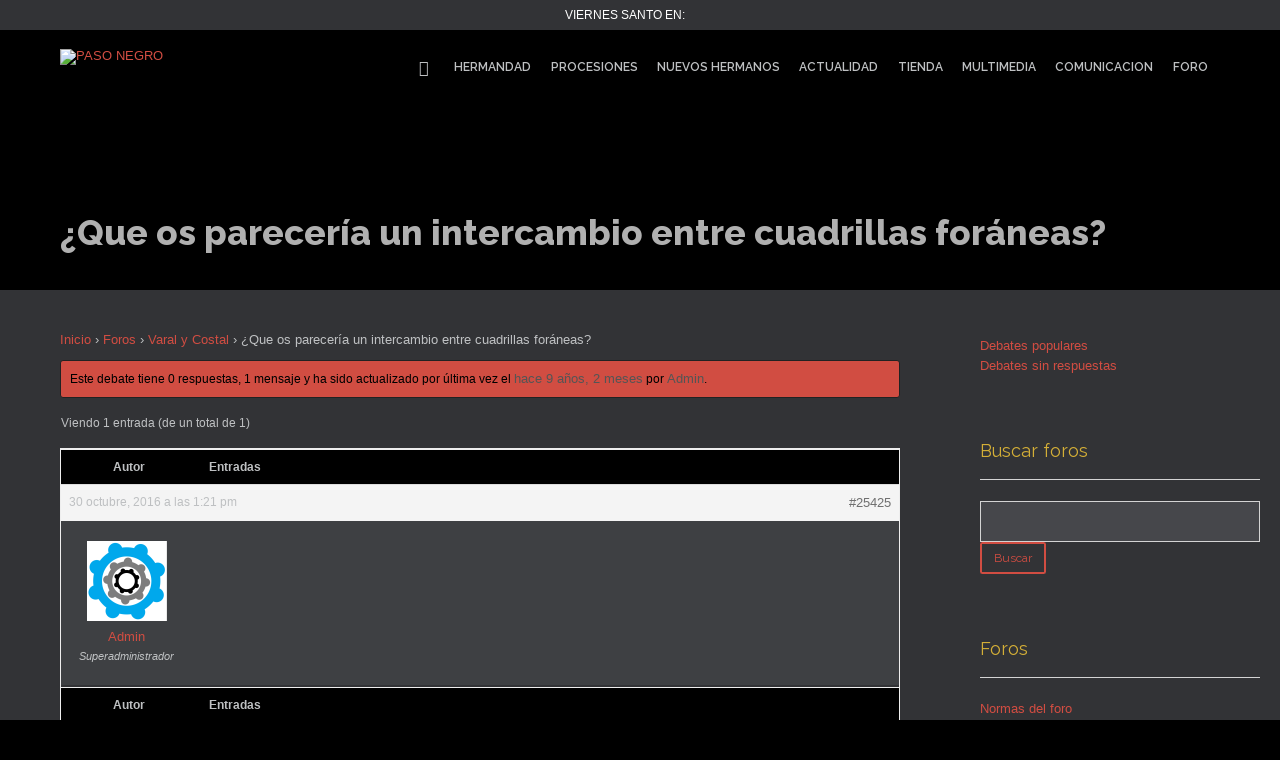

--- FILE ---
content_type: text/html; charset=UTF-8
request_url: https://pasonegro.org/forums/topic/que-os-pareceria-un-intercambio-entre-cuadrillas-foraneas/
body_size: 33723
content:
<!DOCTYPE html>
<html lang="es" prefix="og: http://ogp.me/ns# fb: http://ogp.me/ns/fb#" class="no-ie no-js">

<head>
	<meta charset="UTF-8" />
	<meta http-equiv="X-UA-Compatible" content="IE=edge,chrome=1" />
	<meta name="viewport" content="width=device-width, initial-scale=1">

	<link rel="pingback" href="https://pasonegro.org/xmlrpc.php" />
	<title>¿Que os parecería un intercambio entre cuadrillas foráneas? &#8211; PASO NEGRO</title>
<meta name='robots' content='max-image-preview:large' />
<link rel='dns-prefetch' href='//fonts.googleapis.com' />
<link rel="alternate" type="application/rss+xml" title="PASO NEGRO &raquo; Feed" href="https://pasonegro.org/feed/" />
<link rel="alternate" type="application/rss+xml" title="PASO NEGRO &raquo; Feed de los comentarios" href="https://pasonegro.org/comments/feed/" />
<link rel="alternate" type="text/calendar" title="PASO NEGRO &raquo; iCal Feed" href="https://pasonegro.org/events/?ical=1" />
<link rel="alternate" type="application/rss+xml" title="PASO NEGRO &raquo; Comentario ¿Que os parecería un intercambio entre cuadrillas foráneas? del feed" href="https://pasonegro.org/forums/topic/que-os-pareceria-un-intercambio-entre-cuadrillas-foraneas/feed/" />
<link rel="alternate" title="oEmbed (JSON)" type="application/json+oembed" href="https://pasonegro.org/wp-json/oembed/1.0/embed?url=https%3A%2F%2Fpasonegro.org%2Fforums%2Ftopic%2Fque-os-pareceria-un-intercambio-entre-cuadrillas-foraneas%2F" />
<link rel="alternate" title="oEmbed (XML)" type="text/xml+oembed" href="https://pasonegro.org/wp-json/oembed/1.0/embed?url=https%3A%2F%2Fpasonegro.org%2Fforums%2Ftopic%2Fque-os-pareceria-un-intercambio-entre-cuadrillas-foraneas%2F&#038;format=xml" />
	<script type="text/javascript">
	gg_rtl = false;
	gg_columnized_max_w = 260;
	gg_masonry_min_w = 150;
	gg_phosostr_min_w = 120; 
	gg_coll_max_w = 325;
	
	gg_preload_hires_img 	= false; 
	gg_use_deeplink 		= true;
	gg_monopage_filter 		= false;
	gg_back_to_gall_scroll 	= false;
	
	gg_deeplinked_elems = [''];
	gg_basic_deeplink 	= false;
	gg_dl_coll_gall 	= false;

		// global vars
	gg_galleria_toggle_info = false;
	gg_galleria_fx = 'fadeslide';
	gg_galleria_fx_time = 400; 
	gg_galleria_img_crop = true;
	gg_galleria_autoplay = false;
	gg_galleria_interval = 3000;
	gg_delayed_fx = false;
	</script>
    <style id='wp-img-auto-sizes-contain-inline-css' type='text/css'>
img:is([sizes=auto i],[sizes^="auto," i]){contain-intrinsic-size:3000px 1500px}
/*# sourceURL=wp-img-auto-sizes-contain-inline-css */
</style>
<link rel='stylesheet' id='gglcptch-css' href='https://pasonegro.org/wp-content/plugins/google-captcha/css/gglcptch.css?ver=1.85' type='text/css' media='all' />
<link rel='stylesheet' id='layerslider-css' href='https://pasonegro.org/wp-content/plugins/layerSlider/assets/static/layerslider/css/layerslider.css?ver=6.11.5' type='text/css' media='all' />
<link rel='stylesheet' id='ls-google-fonts-css' href='https://fonts.googleapis.com/css?family=Lato:100,300,regular,700,900%7COpen+Sans:300%7CIndie+Flower:regular%7COswald:300,regular,700&#038;subset=latin%2Clatin-ext' type='text/css' media='all' />
<style id='wp-emoji-styles-inline-css' type='text/css'>

	img.wp-smiley, img.emoji {
		display: inline !important;
		border: none !important;
		box-shadow: none !important;
		height: 1em !important;
		width: 1em !important;
		margin: 0 0.07em !important;
		vertical-align: -0.1em !important;
		background: none !important;
		padding: 0 !important;
	}
/*# sourceURL=wp-emoji-styles-inline-css */
</style>
<link rel='stylesheet' id='wp-block-library-css' href='https://pasonegro.org/wp-includes/css/dist/block-library/style.css?ver=6.9' type='text/css' media='all' />
<style id='global-styles-inline-css' type='text/css'>
:root{--wp--preset--aspect-ratio--square: 1;--wp--preset--aspect-ratio--4-3: 4/3;--wp--preset--aspect-ratio--3-4: 3/4;--wp--preset--aspect-ratio--3-2: 3/2;--wp--preset--aspect-ratio--2-3: 2/3;--wp--preset--aspect-ratio--16-9: 16/9;--wp--preset--aspect-ratio--9-16: 9/16;--wp--preset--color--black: #000000;--wp--preset--color--cyan-bluish-gray: #abb8c3;--wp--preset--color--white: #ffffff;--wp--preset--color--pale-pink: #f78da7;--wp--preset--color--vivid-red: #cf2e2e;--wp--preset--color--luminous-vivid-orange: #ff6900;--wp--preset--color--luminous-vivid-amber: #fcb900;--wp--preset--color--light-green-cyan: #7bdcb5;--wp--preset--color--vivid-green-cyan: #00d084;--wp--preset--color--pale-cyan-blue: #8ed1fc;--wp--preset--color--vivid-cyan-blue: #0693e3;--wp--preset--color--vivid-purple: #9b51e0;--wp--preset--gradient--vivid-cyan-blue-to-vivid-purple: linear-gradient(135deg,rgb(6,147,227) 0%,rgb(155,81,224) 100%);--wp--preset--gradient--light-green-cyan-to-vivid-green-cyan: linear-gradient(135deg,rgb(122,220,180) 0%,rgb(0,208,130) 100%);--wp--preset--gradient--luminous-vivid-amber-to-luminous-vivid-orange: linear-gradient(135deg,rgb(252,185,0) 0%,rgb(255,105,0) 100%);--wp--preset--gradient--luminous-vivid-orange-to-vivid-red: linear-gradient(135deg,rgb(255,105,0) 0%,rgb(207,46,46) 100%);--wp--preset--gradient--very-light-gray-to-cyan-bluish-gray: linear-gradient(135deg,rgb(238,238,238) 0%,rgb(169,184,195) 100%);--wp--preset--gradient--cool-to-warm-spectrum: linear-gradient(135deg,rgb(74,234,220) 0%,rgb(151,120,209) 20%,rgb(207,42,186) 40%,rgb(238,44,130) 60%,rgb(251,105,98) 80%,rgb(254,248,76) 100%);--wp--preset--gradient--blush-light-purple: linear-gradient(135deg,rgb(255,206,236) 0%,rgb(152,150,240) 100%);--wp--preset--gradient--blush-bordeaux: linear-gradient(135deg,rgb(254,205,165) 0%,rgb(254,45,45) 50%,rgb(107,0,62) 100%);--wp--preset--gradient--luminous-dusk: linear-gradient(135deg,rgb(255,203,112) 0%,rgb(199,81,192) 50%,rgb(65,88,208) 100%);--wp--preset--gradient--pale-ocean: linear-gradient(135deg,rgb(255,245,203) 0%,rgb(182,227,212) 50%,rgb(51,167,181) 100%);--wp--preset--gradient--electric-grass: linear-gradient(135deg,rgb(202,248,128) 0%,rgb(113,206,126) 100%);--wp--preset--gradient--midnight: linear-gradient(135deg,rgb(2,3,129) 0%,rgb(40,116,252) 100%);--wp--preset--font-size--small: 13px;--wp--preset--font-size--medium: 20px;--wp--preset--font-size--large: 36px;--wp--preset--font-size--x-large: 42px;--wp--preset--spacing--20: 0.44rem;--wp--preset--spacing--30: 0.67rem;--wp--preset--spacing--40: 1rem;--wp--preset--spacing--50: 1.5rem;--wp--preset--spacing--60: 2.25rem;--wp--preset--spacing--70: 3.38rem;--wp--preset--spacing--80: 5.06rem;--wp--preset--shadow--natural: 6px 6px 9px rgba(0, 0, 0, 0.2);--wp--preset--shadow--deep: 12px 12px 50px rgba(0, 0, 0, 0.4);--wp--preset--shadow--sharp: 6px 6px 0px rgba(0, 0, 0, 0.2);--wp--preset--shadow--outlined: 6px 6px 0px -3px rgb(255, 255, 255), 6px 6px rgb(0, 0, 0);--wp--preset--shadow--crisp: 6px 6px 0px rgb(0, 0, 0);}:where(.is-layout-flex){gap: 0.5em;}:where(.is-layout-grid){gap: 0.5em;}body .is-layout-flex{display: flex;}.is-layout-flex{flex-wrap: wrap;align-items: center;}.is-layout-flex > :is(*, div){margin: 0;}body .is-layout-grid{display: grid;}.is-layout-grid > :is(*, div){margin: 0;}:where(.wp-block-columns.is-layout-flex){gap: 2em;}:where(.wp-block-columns.is-layout-grid){gap: 2em;}:where(.wp-block-post-template.is-layout-flex){gap: 1.25em;}:where(.wp-block-post-template.is-layout-grid){gap: 1.25em;}.has-black-color{color: var(--wp--preset--color--black) !important;}.has-cyan-bluish-gray-color{color: var(--wp--preset--color--cyan-bluish-gray) !important;}.has-white-color{color: var(--wp--preset--color--white) !important;}.has-pale-pink-color{color: var(--wp--preset--color--pale-pink) !important;}.has-vivid-red-color{color: var(--wp--preset--color--vivid-red) !important;}.has-luminous-vivid-orange-color{color: var(--wp--preset--color--luminous-vivid-orange) !important;}.has-luminous-vivid-amber-color{color: var(--wp--preset--color--luminous-vivid-amber) !important;}.has-light-green-cyan-color{color: var(--wp--preset--color--light-green-cyan) !important;}.has-vivid-green-cyan-color{color: var(--wp--preset--color--vivid-green-cyan) !important;}.has-pale-cyan-blue-color{color: var(--wp--preset--color--pale-cyan-blue) !important;}.has-vivid-cyan-blue-color{color: var(--wp--preset--color--vivid-cyan-blue) !important;}.has-vivid-purple-color{color: var(--wp--preset--color--vivid-purple) !important;}.has-black-background-color{background-color: var(--wp--preset--color--black) !important;}.has-cyan-bluish-gray-background-color{background-color: var(--wp--preset--color--cyan-bluish-gray) !important;}.has-white-background-color{background-color: var(--wp--preset--color--white) !important;}.has-pale-pink-background-color{background-color: var(--wp--preset--color--pale-pink) !important;}.has-vivid-red-background-color{background-color: var(--wp--preset--color--vivid-red) !important;}.has-luminous-vivid-orange-background-color{background-color: var(--wp--preset--color--luminous-vivid-orange) !important;}.has-luminous-vivid-amber-background-color{background-color: var(--wp--preset--color--luminous-vivid-amber) !important;}.has-light-green-cyan-background-color{background-color: var(--wp--preset--color--light-green-cyan) !important;}.has-vivid-green-cyan-background-color{background-color: var(--wp--preset--color--vivid-green-cyan) !important;}.has-pale-cyan-blue-background-color{background-color: var(--wp--preset--color--pale-cyan-blue) !important;}.has-vivid-cyan-blue-background-color{background-color: var(--wp--preset--color--vivid-cyan-blue) !important;}.has-vivid-purple-background-color{background-color: var(--wp--preset--color--vivid-purple) !important;}.has-black-border-color{border-color: var(--wp--preset--color--black) !important;}.has-cyan-bluish-gray-border-color{border-color: var(--wp--preset--color--cyan-bluish-gray) !important;}.has-white-border-color{border-color: var(--wp--preset--color--white) !important;}.has-pale-pink-border-color{border-color: var(--wp--preset--color--pale-pink) !important;}.has-vivid-red-border-color{border-color: var(--wp--preset--color--vivid-red) !important;}.has-luminous-vivid-orange-border-color{border-color: var(--wp--preset--color--luminous-vivid-orange) !important;}.has-luminous-vivid-amber-border-color{border-color: var(--wp--preset--color--luminous-vivid-amber) !important;}.has-light-green-cyan-border-color{border-color: var(--wp--preset--color--light-green-cyan) !important;}.has-vivid-green-cyan-border-color{border-color: var(--wp--preset--color--vivid-green-cyan) !important;}.has-pale-cyan-blue-border-color{border-color: var(--wp--preset--color--pale-cyan-blue) !important;}.has-vivid-cyan-blue-border-color{border-color: var(--wp--preset--color--vivid-cyan-blue) !important;}.has-vivid-purple-border-color{border-color: var(--wp--preset--color--vivid-purple) !important;}.has-vivid-cyan-blue-to-vivid-purple-gradient-background{background: var(--wp--preset--gradient--vivid-cyan-blue-to-vivid-purple) !important;}.has-light-green-cyan-to-vivid-green-cyan-gradient-background{background: var(--wp--preset--gradient--light-green-cyan-to-vivid-green-cyan) !important;}.has-luminous-vivid-amber-to-luminous-vivid-orange-gradient-background{background: var(--wp--preset--gradient--luminous-vivid-amber-to-luminous-vivid-orange) !important;}.has-luminous-vivid-orange-to-vivid-red-gradient-background{background: var(--wp--preset--gradient--luminous-vivid-orange-to-vivid-red) !important;}.has-very-light-gray-to-cyan-bluish-gray-gradient-background{background: var(--wp--preset--gradient--very-light-gray-to-cyan-bluish-gray) !important;}.has-cool-to-warm-spectrum-gradient-background{background: var(--wp--preset--gradient--cool-to-warm-spectrum) !important;}.has-blush-light-purple-gradient-background{background: var(--wp--preset--gradient--blush-light-purple) !important;}.has-blush-bordeaux-gradient-background{background: var(--wp--preset--gradient--blush-bordeaux) !important;}.has-luminous-dusk-gradient-background{background: var(--wp--preset--gradient--luminous-dusk) !important;}.has-pale-ocean-gradient-background{background: var(--wp--preset--gradient--pale-ocean) !important;}.has-electric-grass-gradient-background{background: var(--wp--preset--gradient--electric-grass) !important;}.has-midnight-gradient-background{background: var(--wp--preset--gradient--midnight) !important;}.has-small-font-size{font-size: var(--wp--preset--font-size--small) !important;}.has-medium-font-size{font-size: var(--wp--preset--font-size--medium) !important;}.has-large-font-size{font-size: var(--wp--preset--font-size--large) !important;}.has-x-large-font-size{font-size: var(--wp--preset--font-size--x-large) !important;}
/*# sourceURL=global-styles-inline-css */
</style>
<style id='core-block-supports-inline-css' type='text/css'>
/**
 * Core styles: block-supports
 */

/*# sourceURL=core-block-supports-inline-css */
</style>

<style id='classic-theme-styles-inline-css' type='text/css'>
/**
 * These rules are needed for backwards compatibility.
 * They should match the button element rules in the base theme.json file.
 */
.wp-block-button__link {
	color: #ffffff;
	background-color: #32373c;
	border-radius: 9999px; /* 100% causes an oval, but any explicit but really high value retains the pill shape. */

	/* This needs a low specificity so it won't override the rules from the button element if defined in theme.json. */
	box-shadow: none;
	text-decoration: none;

	/* The extra 2px are added to size solids the same as the outline versions.*/
	padding: calc(0.667em + 2px) calc(1.333em + 2px);

	font-size: 1.125em;
}

.wp-block-file__button {
	background: #32373c;
	color: #ffffff;
	text-decoration: none;
}

/*# sourceURL=/wp-includes/css/classic-themes.css */
</style>
<link rel='stylesheet' id='bbp-default-css' href='https://pasonegro.org/wp-content/plugins/bbpress/templates/default/css/bbpress.css?ver=1768971009' type='text/css' media='all' />
<link rel='stylesheet' id='gg-lcl-skin-css' href='https://pasonegro.org/wp-content/plugins/global-gallery/js/lightboxes/lc-lightbox/skins/dark.css?ver=7.052' type='text/css' media='all' />
<link rel='stylesheet' id='gg-lightbox-css-css' href='https://pasonegro.org/wp-content/plugins/global-gallery/js/lightboxes/lc-lightbox/css/lc_lightbox.min.css?ver=6.9' type='text/css' media='all' />
<link rel='stylesheet' id='bonfire-taptap-css-css' href='https://pasonegro.org/wp-content/plugins/taptap-by-bonfire/taptap.css?ver=1' type='text/css' media='all' />
<link rel='stylesheet' id='taptap-fonts-css' href='//fonts.googleapis.com/css?family=Montserrat%3A400%2C700%7CVarela+Round%7CHind+Siliguri%3A400%2C600%7CDosis%3A600%7CRoboto%3A100%2C400%7CRoboto+Condensed%3A400%2C700%7CBree+Serif%7CDroid+Serif%3A400%7CMuli%3A700&#038;ver=1.0.0' type='text/css' media='all' />
<link rel='stylesheet' id='taptap-fontawesome-css' href='https://pasonegro.org/wp-content/plugins/taptap-by-bonfire/fonts/font-awesome/css/font-awesome.min.css?ver=1' type='text/css' media='all' />
<link rel='stylesheet' id='wpv-gfonts-css' href='//fonts.googleapis.com/css?family=Raleway%3A800%2Cnormal%2C300%2C600%2Cbold&#038;subset=latin&#038;ver=38' type='text/css' media='all' />
<link rel='stylesheet' id='front-magnific-popup-css' href='https://pasonegro.org/wp-content/themes/church-event/wpv_theme/assets/css/magnific.css?ver=6.9' type='text/css' media='all' />
<link rel='stylesheet' id='vamtam-front-all-css' href='https://pasonegro.org/wp-content/themes/church-event/cache/all.css?ver=1635264224' type='text/css' media='all' />
<style id='vamtam-front-all-inline-css' type='text/css'>
.page-id-1849 .page-header .title {
padding-top: 60px;
}

.wpv-single-event-after-details .sep{
margin: 10px 0;
}


.tribe-events-cal-links { display: none !important }


/* Welcome page only! */
.screens .linkarea img{
	box-shadow: 0px 2px 4px 0px rgba(0,0,0,0.10);
	transition: all .3s ease;
	border-radius: 2px;
}

.screens .linkarea img:hover {
	box-shadow: 0px 2px 20px 0px rgba(0,0,0,0.16);
	margin-top: -10px;
}
.page-id-24672 #style-switcher{
display: none;
}

.w-header {
	text-align: center;
}
.w-header .grid-1-5{
	display: inline-block;
	float: none;
	vertical-align: top:
}
.w-header h3{
	margin: 0px;
	font-weight: 600;
	color: #fff;
}
.w-header p{
	margin-top: 0.5em
}
.w-header .sep{
	opacity: 0.2;
}
.w-header h1, .w-header h4, .w-header p, .w-white{
	color: #fff !important;
}

body.page-id-24672.no-header-sidebars.no-page-header .page-wrapper{
	padding-top: 0px;
}

.page-id-24672 h2{
	font-size: 3em;
	line-height: 1em;
	font-weight: 100;
	color: #7C8A8D;
	margin-bottom: 10px;
}

.big-text {
	font-size: 1.3em;
	line-height: 1.2em;
	font-weight: 100
}

.plugin-logos img{
	padding: 0px 20px;
	display: inline-block;
}


.more-testimonials{
	border: solid 1px #EDEDED;
	text-align: center;
	padding: 20px 30px;
	border: 1px solid #D9D9D9;
}
.more-testimonials h3{
	margin-bottom: 9px;
	margin-top: 6px;
}
.more-testimonials p{
	margin-top: 0px;
}
.dark-bg h2{
	color: #fff !important;
}

@media (max-width: 958px){
.twitter-button{
	margin-bottom: 20px;
}
body.page-id-24672 .row{
	margin-bottom: 0px;
}
.w-hide-bg{
	padding:0px !important;
	background-image: none !important;
}
.dark-bg{
	background-image: none !important;
}

.w-mobile-hide{
	display: none;
}
.w-hide-bg .push{
	display: none;
}
}

h2.text-divider-double {color:#ffbf00 !important;}

h3 a {color:white !important;}

h4 a {color:#ffbf00 !important;}

#page > div.fixed-header-box.layout-logo-menu.fixed > header > div.limit-wrapper > div > div.first-row > div > a.logo > img.alternative-logo {
    padding: 0 !important;
    height: 120px;
    max-height: 120px !important;
}

.wpv-tribe-multiple-events .event-wrapper .when-where {display:none;}

.loop-wrapper .post-row-left, .loop-wrapper .post-row-right {
    background: #323336;
}

.loop-wrapper .list-item:nth-child(2n+1) .post-row-left {
    background: #3e4043;
}

.loop-wrapper .post-article .post-content-outer .post-meta div > span.icon {
    color: rgba(255,255,255,.9);
}

.loop-wrapper .post-date .top-part {
    color: #ffbf00;
}

aside.right .widget .widget-title > .icon.shortcode {color: #EFEFEF !important;}

body.full .related-posts:before {
    background: #3e4043;
}

.loop-wrapper.news .post-content-wrapper .post-actions-wrapper {
    background: #23282d;
}

.services .thumbnail img {
    padding: 0px;
}

.wpv-splash-screen {background:black;}

.wpv-tabs > .ui-tabs-nav {
    background: #3e4043;
}

/*.wpv-tabs.vertical .ui-tabs-nav {
    width: 20%;
}

 .page-wrapper > article.right-only {
    width: 95%;
}*/

.wpv-tabs.vertical .pane {
    background: #3e4043;
}

#tabs-1.vertical .ui-tabs-nav .ui-state-active {
    background: #3e4043 !important;
}

.responsive-layout .mp-level {
    background: #000000 !important;
}

.responsive-layout .mp-back { 
background: #D14D42;
}

#mp-menu > ul > li > div > div > ul > li:nth-child(1) > a {
color: ‎red;
}

#tabs-1.vertical .ui-tabs-nav .ui-state-hover {
background:#3e4043 !important;
}

#tabs-1.vertical {
    background: #3e4043 !important;
}

h3 {color:#D4AF37}

header.main-header button.header-search {
    color: #898989;
}

.wpv-sermon-wrapper .title a:hover {
    color: #D4AF37;
}

.wpv-tabs > .ui-tabs-nav li.ui-state-active, .wpv-tabs > .ui-tabs-nav li.ui-state-selected {
    background: #ddd;
    color: black;
}

#text-18 > div > div > div > div.grid-2-3 > a {
display:none;
}

#text-18 > div > div > div > div.grid-1-3 > h3 > a {
color: rgba(255, 255, 255, 0) !important;
}

#text-18 > h4 {
    text-align: center !important;
}

.wpv-countdown.single-event.layout-classic .value {
background:black
}

.wpv-countdown.single-event.layout-classic .word {
background:black
}

#bbpress-forums li.bbp-header {
    background: #000000;
}

#bbpress-forums ul.odd {
    background-color: #323336;
}

#bbpress-forums ul.even {
    background-color: #3e4043;
}

#tabs-1.vertical .ui-tabs-nav li a {
color:#D14D42 !important;
}

#bbpress-forums ul.bbp-forums {
    border: 1px solid #D4AF37;
}

#bbpress-forums li.bbp-body ul.forum {
    border-top: 1px solid #D4AF37;
}

#bbpress-forums li.bbp-footer {
    background: #000;
}

#bbpress-forums div.odd {
    background-color: #3e4043;
}

div.bbp-template-notice.info {
    border: #222 1px solid;
    background-color: #d14d42;
}
#Hide_Marquee a {
    display: none;
}

#text-5 > div > div > div > div.grid-1-3 > h3 > a {display:none}

#text-5 > div > div > div > div.grid-2-3 > a {display:none}

@media (max-width: 959px) {
body.no-header-sidebars.no-page-header .page-wrapper {
padding-top: 0px;
}
}

@media (min-width: 959px) {
.move-into-slider {
    margin-top: -50px;
}
}
.vamtam-cart-dropdown-link {
color:#D14D42
}

#text-5 > div > div:nth-child(4) {
 display:none;
}

.services .thumbnail img {
    border-radius: 5px;
    border: 0px;
}
.services .thumbnail a.has-border:before, .services .thumbnail a.has-border:after {
    display: none;
}

#twitter_integration-2 {
margin-top:-20px;
}

@media (max-width: 958px) {
.responsive-layout .loop-wrapper .post-row-left .post-date .top-part {
    color: #ffbf00;
}
}
#top-nav-text > span:nth-child(2) > a {
display:none;
}
/*# sourceURL=vamtam-front-all-inline-css */
</style>
<link rel='stylesheet' id='gg_fontawesome-css' href='https://pasonegro.org/wp-content/plugins/global-gallery/css/font-awesome/css/font-awesome.min.css?ver=4.7.0' type='text/css' media='all' />
<link rel='stylesheet' id='gg-frontend-css-css' href='https://pasonegro.org/wp-content/plugins/global-gallery/css/frontend.min.css?ver=7.052' type='text/css' media='all' />
<link rel='stylesheet' id='gg-slider-css-css' href='https://pasonegro.org/wp-content/plugins/global-gallery/js/jquery.galleria/themes/ggallery/galleria.ggallery_minimal.css?ver=7.052' type='text/css' media='all' />
<link rel='stylesheet' id='gg-custom-css-css' href='https://pasonegro.org/wp-content/plugins/global-gallery/css/custom.css?ver=7.052-74baa7f3642e357d35bc45d588b76040' type='text/css' media='all' />
<link rel='stylesheet' id='wp-add-custom-css-css' href='https://pasonegro.org?display_custom_css=css&#038;ver=6.9' type='text/css' media='all' />
<script type="text/javascript" src="https://pasonegro.org/wp-includes/js/jquery/jquery.js?ver=3.7.1" id="jquery-core-js"></script>
<script type="text/javascript" src="https://pasonegro.org/wp-includes/js/jquery/jquery-migrate.js?ver=3.4.1" id="jquery-migrate-js"></script>
<script type="text/javascript" id="layerslider-utils-js-extra">
/* <![CDATA[ */
var LS_Meta = {"v":"6.11.5","fixGSAP":"1"};
//# sourceURL=layerslider-utils-js-extra
/* ]]> */
</script>
<script type="text/javascript" src="https://pasonegro.org/wp-content/plugins/layerSlider/assets/static/layerslider/js/layerslider.utils.js?ver=6.11.5" id="layerslider-utils-js"></script>
<script type="text/javascript" src="https://pasonegro.org/wp-content/plugins/layerSlider/assets/static/layerslider/js/layerslider.kreaturamedia.jquery.js?ver=6.11.5" id="layerslider-js"></script>
<script type="text/javascript" src="https://pasonegro.org/wp-content/plugins/layerSlider/assets/static/layerslider/js/layerslider.transitions.js?ver=6.11.5" id="layerslider-transitions-js"></script>
<script type="text/javascript" src="https://pasonegro.org/wp-content/plugins/taptap-by-bonfire/taptap-accordion.js?ver=1" id="bonfire-taptap-accordion-js"></script>
<meta name="generator" content="Powered by LayerSlider 6.11.5 - Multi-Purpose, Responsive, Parallax, Mobile-Friendly Slider Plugin for WordPress." />
<!-- LayerSlider updates and docs at: https://layerslider.kreaturamedia.com -->
<link rel="https://api.w.org/" href="https://pasonegro.org/wp-json/" /><link rel="EditURI" type="application/rsd+xml" title="RSD" href="https://pasonegro.org/xmlrpc.php?rsd" />
<meta name="generator" content="WordPress 6.9" />
<link rel="canonical" href="https://pasonegro.org/forums/topic/que-os-pareceria-un-intercambio-entre-cuadrillas-foraneas/" />
<link rel='shortlink' href='https://pasonegro.org/?p=25425' />
<!-- BEGIN CUSTOM COLORS (WP THEME CUSTOMIZER) -->
<style>
/**************************************************************
*** CUSTOM COLORS + SETTINGS
**************************************************************/
/* show hovers on non-touch devices only */
/* menu label */
.taptap-menu-button-wrapper:hover .taptap-menu-button-label { color:; }
/* logo hover */
.taptap-logo a:hover { color:; }
/* search label hover */
.taptap-search-button-wrapper:hover .taptap-search-button-label { color:; }
/* search button hover*/
.taptap-search-button-wrapper:hover .taptap-search-button { border-color:#ddd; }
.taptap-search-button-wrapper:hover .taptap-search-button::after { background-color:#ddd; }
/* search close button hover */
.taptap-search-close-wrapper:hover .taptap-search-close-inner::before,
.taptap-search-close-wrapper:hover .taptap-search-close-inner::after { background-color:#ddd; }
/* search clear field button hover */
.taptap-search-clear-wrapper:hover .taptap-search-clear { background-color:#666; }
/* current menu item hover */
.taptap-by-bonfire ul li.current-menu-item.full-item-arrow-hover > a,
.taptap-by-bonfire ul li.current-menu-item > a:hover { color:; }
/* current submenu item hover */
.taptap-by-bonfire .sub-menu .current-menu-item.full-item-arrow-hover > a,
.taptap-by-bonfire .sub-menu .current-menu-item > a:hover { color:; }
/* menu item icon hover */
.taptap-by-bonfire ul li a:hover i,
.taptap-by-bonfire ul li.full-item-arrow-hover a i { color:; }
/* submenu item icon hover */
.taptap-by-bonfire .sub-menu a:hover i,
.taptap-by-bonfire .sub-menu .full-item-arrow-hover a i { color:; }
/* menu item hovers */
.taptap-by-bonfire ul li.full-item-arrow-hover > a,
.taptap-by-bonfire ul li a:hover { color:#E4D7D7; }
.taptap-by-bonfire ul.sub-menu li.full-item-arrow-hover > a,
.taptap-by-bonfire ul.sub-menu li a:hover { color:#77787C; }
/* submenu arrow hover */
.full-item-arrow-hover > .taptap-sub-arrow .taptap-sub-arrow-inner::before,
.full-item-arrow-hover > .taptap-sub-arrow .taptap-sub-arrow-inner::after,
.taptap-sub-arrow:hover .taptap-sub-arrow-inner::before,
.taptap-sub-arrow:hover .taptap-sub-arrow-inner::after { background-color:#fff; }
/* menu button hover */
.taptap-menu-button-wrapper:hover .taptap-main-menu-button:before,
.taptap-menu-button-wrapper:hover .taptap-main-menu-button div.taptap-main-menu-button-middle:before,
.taptap-menu-button-wrapper:hover .taptap-main-menu-button:after,
.taptap-menu-button-wrapper:hover .taptap-main-menu-button-two:before,
.taptap-menu-button-wrapper:hover .taptap-main-menu-button-two div.taptap-main-menu-button-two-middle:before,
.taptap-menu-button-wrapper:hover .taptap-main-menu-button-two:after,
.taptap-menu-button-wrapper:hover .taptap-main-menu-button-three:before,
.taptap-menu-button-wrapper:hover .taptap-main-menu-button-three div.taptap-main-menu-button-three-middle:before,
.taptap-menu-button-wrapper:hover .taptap-main-menu-button-three:after,
.taptap-menu-button-wrapper:hover .taptap-main-menu-button-four:before,
.taptap-menu-button-wrapper:hover .taptap-main-menu-button-four div.taptap-main-menu-button-four-middle:before,
.taptap-menu-button-wrapper:hover .taptap-main-menu-button-four:after,
.taptap-menu-button-wrapper:hover .taptap-main-menu-button-five:before,
.taptap-menu-button-wrapper:hover .taptap-main-menu-button-five div.taptap-main-menu-button-five-middle:before,
.taptap-menu-button-wrapper:hover .taptap-main-menu-button-five:after,
.taptap-menu-button-wrapper:hover .taptap-main-menu-button-six:before,
.taptap-menu-button-wrapper:hover .taptap-main-menu-button-six:after {
    background-color:#ddd;
}
/* menu bars hover (if menu opened) */
.taptap-menu-active:hover .taptap-main-menu-button:before,
.taptap-menu-active:hover .taptap-main-menu-button div.taptap-main-menu-button-middle:before,
.taptap-menu-active:hover .taptap-main-menu-button:after,
.taptap-menu-active:hover .taptap-main-menu-button-two:before,
.taptap-menu-active:hover .taptap-main-menu-button-two div.taptap-main-menu-button-two-middle:before,
.taptap-menu-active:hover .taptap-main-menu-button-two:after,
.taptap-menu-active:hover .taptap-main-menu-button-three:before,
.taptap-menu-active:hover .taptap-main-menu-button-three div.taptap-main-menu-button-three-middle:before,
.taptap-menu-active:hover .taptap-main-menu-button-three:after,
.taptap-menu-active:hover .taptap-main-menu-button-four:before,
.taptap-menu-active:hover .taptap-main-menu-button-four div.taptap-main-menu-button-four-middle:before,
.taptap-menu-active:hover .taptap-main-menu-button-four:after,
.taptap-menu-active:hover .taptap-main-menu-button-five:before,
.taptap-menu-active:hover .taptap-main-menu-button-five div.taptap-main-menu-button-five-middle:before,
.taptap-menu-active:hover .taptap-main-menu-button-five:after,
.taptap-menu-active:hover .taptap-main-menu-button-six:before,
.taptap-menu-active:hover .taptap-main-menu-button-six:after {
    background-color:;
}        

/* MENU BUTTON */
/* menu button opacity */
.taptap-menu-button-wrapper { opacity:; }
/* menu button */
.taptap-main-menu-button:before,
.taptap-main-menu-button div.taptap-main-menu-button-middle:before,
.taptap-main-menu-button:after,
.taptap-main-menu-button-two:before,
.taptap-main-menu-button-two div.taptap-main-menu-button-two-middle:before,
.taptap-main-menu-button-two:after,
.taptap-main-menu-button-three:before,
.taptap-main-menu-button-three div.taptap-main-menu-button-three-middle:before,
.taptap-main-menu-button-three:after,
.taptap-main-menu-button-four:before,
.taptap-main-menu-button-four div.taptap-main-menu-button-four-middle:before,
.taptap-main-menu-button-four:after,
.taptap-main-menu-button-five:before,
.taptap-main-menu-button-five div.taptap-main-menu-button-five-middle:before,
.taptap-main-menu-button-five:after,
.taptap-main-menu-button-six:before,
.taptap-main-menu-button-six:after {
    background-color:;
    }
/* menu button (if menu opened) */
.taptap-menu-active .taptap-main-menu-button:before,
.taptap-menu-active .taptap-main-menu-button div.taptap-main-menu-button-middle:before,
.taptap-menu-active .taptap-main-menu-button:after,
.taptap-menu-active .taptap-main-menu-button-two:before,
.taptap-menu-active .taptap-main-menu-button-two div.taptap-main-menu-button-two-middle:before,
.taptap-menu-active .taptap-main-menu-button-two:after,
.taptap-menu-active .taptap-main-menu-button-three:before,
.taptap-menu-active .taptap-main-menu-button-three div.taptap-main-menu-button-three-middle:before,
.taptap-menu-active .taptap-main-menu-button-three:after,
.taptap-menu-active .taptap-main-menu-button-four:before,
.taptap-menu-active .taptap-main-menu-button-four div.taptap-main-menu-button-four-middle:before,
.taptap-menu-active .taptap-main-menu-button-four:after,
.taptap-menu-active .taptap-main-menu-button-five:before,
.taptap-menu-active .taptap-main-menu-button-five div.taptap-main-menu-button-five-middle:before,
.taptap-menu-active .taptap-main-menu-button-five:after,
.taptap-menu-active .taptap-main-menu-button-six:before,
.taptap-menu-active .taptap-main-menu-button-six:after { background-color:; }
/* menu button animations (-/X) */
/* menu button animation speed + logo/search hover speeds */
.taptap-menu-button-label::before,
.taptap-menu-button-label::after,
.taptap-search-button-label,
.taptap-search-button,
.taptap-search-button::after,
.taptap-logo a,
.taptap-search-close-inner::before,
.taptap-search-close-inner::after,
.taptap-search-clear,
.taptap-main-menu-button:before,
.taptap-main-menu-button div.taptap-main-menu-button-middle:before,
.taptap-main-menu-button:after,
.taptap-main-menu-button-two:before,
.taptap-main-menu-button-two div.taptap-main-menu-button-two-middle:before,
.taptap-main-menu-button-two:after,
.taptap-main-menu-button-three:before,
.taptap-main-menu-button-three div.taptap-main-menu-button-three-middle:before,
.taptap-main-menu-button-three:after,
.taptap-main-menu-button-four:before,
.taptap-main-menu-button-four div.taptap-main-menu-button-four-middle:before,
.taptap-main-menu-button-four:after,
.taptap-main-menu-button-five:before,
.taptap-main-menu-button-five div.taptap-main-menu-button-five-middle:before,
.taptap-main-menu-button-five:after,
.taptap-main-menu-button-six:before,
.taptap-main-menu-button-six:after {
    -webkit-transition:all s ease !important;
    -moz-transition:all s ease !important;
    transition:all s ease !important;
}
/* menu button top, side distances + right position */
.taptap-menu-button-wrapper { top:px; }
/* if menu button hidden, remove button height and set default label position to 0 */
/* menu button label customization */
.taptap-menu-button-label {
    left:px;
    top:px;
    color:;
    font-size:px;
    letter-spacing:px;
}
/* menu button label font + theme font */
    /* menu button labels */
.taptap-menu-button-label::before { content:''; }

/* LOGO */
/* logo font size + letter spacing */
.taptap-logo a {
    color:;
    font-size:px;
    letter-spacing:px;
}
/* logo font + theme font */
    /* logo image size + top/side distances + right positioning */
.taptap-logo-image img { max-height:px; }
.taptap-logo-wrapper { top:px; }






/* WOO BUTTON */
/* woocommerce icon select */
/* woocommerce icon colors */
.taptap-shopping-icon {
    background-color:;
}
a.taptap-cart-count:hover .taptap-shopping-icon {
    background-color:;
}
.taptap-cart-count > span {
    color:;
    background-color:;
}
/* woo button top, side distances + right position */
.taptap-woo-button-wrapper { top:px; }

/* SEARCH */
/* search button */
.taptap-search-button {
    border-color:;
        }
.taptap-search-button::after {
    background-color:;
    }
/* search button top, side distances + right position */
.taptap-search-button-wrapper { top:px; }
/* if search button hidden, remove button height and set default label position to 0 */
.taptap-search-button-wrapper { height:auto; }
.taptap-search-button-label { top:0; left:0; }
/* search button label customization */
.taptap-search-button-label {
    left:px;
    top:px;
    color:;
    font-size:px;
    letter-spacing:px;
}
/* search button label font + theme font */
    /* search form background + background color + animation speed */
.taptap-search-wrapper,
.taptap-search-background {
    height:px;
    
    -webkit-transition:-webkit-transform s ease 0s, top 0s ease s;
    -moz-transition:-moz-transform s ease 0s, top 0s ease s;
    transition:transform s ease 0s, top 0s ease s;
}
.taptap-search-background {
    opacity:;
    background-color:;
}
.taptap-search-wrapper-active {
    -webkit-transition:-webkit-transform s ease 0s, top 0s ease 0s !important;
    -moz-transition:-moz-transform s ease 0s, top 0s ease 0s !important;
    transition:transform s ease 0s, top 0s ease 0s !important;
}
.taptap-search-overlay {
    background-color:;
    -webkit-transition:opacity s ease 0s, top 0s ease s;
    -moz-transition:opacity s ease 0s, top 0s ease s;
    transition:opacity s ease 0s, top 0s ease s;
}
.taptap-search-overlay-active {
    opacity:;
    -webkit-transition:opacity s ease 0s, top 0s ease 0s;
    -moz-transition:opacity s ease 0s, top 0s ease 0s;
    transition:opacity s ease 0s, top 0s ease 0s;
}
/* search form placeholder */
#searchform input::-webkit-input-placeholder { font-size:px; color: !important; }
#searchform input:-moz-placeholder { font-size:px; color: !important; }
#searchform input::-moz-placeholder { font-size:px; color: !important; }
#searchform input:-ms-input-placeholder { font-size:px; color: !important; }
/* search form text color + align + padding if clear field hidden */
.taptap-search-wrapper #searchform input {
    color:;
    font-size:px;
    letter-spacing:px;
        }
/* search field font */
    /* search form close button */
.taptap-search-close-inner::before,
.taptap-search-close-inner::after { background-color:; }
/* search clear field button */
.taptap-search-clear { background-color:; }
/* make search field X the same color as search field background */
.taptap-search-clear::before,
.taptap-search-clear::after { background-color:; }

/* HEADER */
/* header height + background image + background color */
.taptap-header-bg-image {
    height:px;
    opacity:;
    background-image:url();

    }
.taptap-header {
    height:px;
    background-color:;
    opacity:;
}
/* show header shadow */

/* MENU CONTAINER */
/* background color */
.taptap-background-color {
    opacity:;
    background-color:;
}
/* pulsating background colors + speed */
/* background image opacity + horizontal/vertical alignment */
.taptap-background-image {
    opacity:;
    background-position: ;
    background-size:;
}
/* background pattern */
/* menu container top/bottom padding */
.taptap-main-inner-inner {
    padding-top:px;
    padding-bottom:px;
    padding-left:px;
    padding-right:px;
}
/* max content width */
.taptap-contents-wrapper {
    max-width:px;
}
/* menu container appearance speed */
.taptap-main-wrapper {
    -webkit-transition:-webkit-transform s ease, top 0s ease s, opacity s ease 0s;
    -moz-transition:-moz-transform s ease, top 0s ease s, opacity s ease 0s;
    transition:transform s ease, top 0s ease s, opacity s ease 0s;
}
.taptap-main-wrapper-active {
    -webkit-transition:-webkit-transform s ease, top 0s ease 0s, opacity s ease 0s;
    -moz-transition:-moz-transform s ease, top 0s ease 0s, opacity s ease 0s;
    transition:transform s ease, top 0s ease 0s, opacity s ease 0s;
}
.taptap-background-color,
.taptap-background-image {
    -webkit-transition:-webkit-transform s ease, top 0s ease s;
    -moz-transition:-moz-transform s ease, top 0s ease s;
    transition:transform s ease, top 0s ease s;
}
.taptap-background-color-active,
.taptap-background-image-active {
    -webkit-transition:-webkit-transform s ease, top 0s ease 0s;
    -moz-transition:-moz-transform s ease, top 0s ease 0s;
    transition:transform s ease, top 0s ease 0s;
}
/* menu corner roundness */
.taptap-background-color,
.taptap-background-image,
.taptap-main-wrapper {
	border-radius:px;
}
/* distance from edges */
/* menu contents horizontal alignment */
/* menu contents vertical alignment */
/* menu animations (top/left/right/bottom/fade) */
.taptap-main-wrapper {
    -webkit-transform:translateY(-125%) scale(0.75);
    -moz-transform:translateY(-125%) scale(0.75);
    transform:translateY(-125%) scale(0.75);
}
.taptap-main-wrapper-active {
    -webkit-transform:translateY(0) scale(1);
    -moz-transform:translateY(0) scale(1);
    transform:translateY(0) scale(1);
}
    .taptap-main-wrapper {
        -webkit-transform:translateY(0) translateX(-125%) scale(0.75);
        -moz-transform:translateY(0) translateX(-125%) scale(0.75);
        transform:translateY(0) translateX(-125%) scale(0.75);
    }
    .taptap-background-color,
    .taptap-background-image {
        -webkit-transform:translateY(0) translateX(-100%) ;
        -moz-transform:translateY(0) translateX(-100%) ;
        transform:translateY(0) translateX(-100%) ;
    }
    .taptap-main-wrapper-active,
    .taptap-background-color-active,
    .taptap-background-image-active {
        -webkit-transform:translateY(0) translateX(0) scale(1);
        -moz-transform:translateY(0) translateX(0) scale(1);
        transform:translateY(0) translateX(0) scale(1);
    }
    /* menu container width */
    .taptap-background-color,
    .taptap-background-image,
    .taptap-main-wrapper {
        max-width:px;
    }

/* BACKGROUND OVERLAY */
/* background overlay opacity + color + animation speed */
.taptap-background-overlay {
    background-color:;
    
    -webkit-transition:opacity s ease, top 0s ease s;
    -moz-transition:opacity s ease, top 0s ease s;
    transition:opacity s ease, top 0s ease s;
}
.taptap-background-overlay-active {
    opacity:;
    
    -webkit-transition:opacity s ease, top 0s ease 0s;
    -moz-transition:opacity s ease, top 0s ease 0s;
    transition:opacity s ease, top 0s ease 0s;
}

/* ALTERNATE CLOSE BUTTON */
.taptap-alternate-close-button {
        top:px;
            right:px;
    }
.taptap-alternate-close-button::before,
.taptap-alternate-close-button::after {
    background-color:;
    height:px;
}
.taptap-alternate-close-button:hover::before,
.taptap-alternate-close-button:hover::after {
    background-color:;
}

/* HEADING + SUBHEADING */
/* headings */
.taptap-heading,
.taptap-heading a,
.taptap-heading a:hover { color:; }
.taptap-subheading,
.taptap-subheading a,
.taptap-subheading a:hover { color:; }
/* heading */
.taptap-heading,
.taptap-heading a {
    font-size:px;
    letter-spacing:px;
    line-height:px;
}
/* subheading */
.taptap-subheading {
    margin-top:px;
}
.taptap-subheading,
.taptap-subheading a {
    font-size:px;
    letter-spacing:px;
    line-height:px;
}
/* heading font */
    
/* subheading font */
    
/* HEADING IMAGE */
.taptap-image {
    margin-top:px;
    margin-bottom:px;
}
.taptap-image img {
    max-width:250px;
}

/* MENUS */
/* menu */
.taptap-by-bonfire ul li a {
    color:;
    font-size:px;
    line-height:px;
    letter-spacing:px;
    margin-top:px;
}
.taptap-by-bonfire > .menu > li.menu-item-has-children > span { margin-top:px; }
/* submenu */
.taptap-by-bonfire .sub-menu a {
    color:;
    font-size:px;
    letter-spacing:px;
    margin-bottom:px;
}
/* drop-down arrow position (top-level) */
.taptap-by-bonfire > .menu > li.menu-item-has-children > span { top:px; }
/* drop-down arrow position (sub-level) */
.taptap-by-bonfire .sub-menu li.menu-item-has-children span { top:px; }
/* submenu arrow */
.taptap-sub-arrow .taptap-sub-arrow-inner::before,
.taptap-sub-arrow .taptap-sub-arrow-inner::after { background-color:; }
.taptap-by-bonfire .menu li span { border-color:; }
/* current menu items */
.taptap-by-bonfire ul li.current-menu-item > a { color:; }
.taptap-by-bonfire .sub-menu .current-menu-item > a { color:; }
/* menu font */
    
/* MENU ITEM DESCRIPTIONS */
.taptap-menu-item-description {
    color:;
    font-size:px;
    padding-top:px;
    padding-bottom:px;
    line-height:px;
    letter-spacing:px;
}
    /* menu item description font */
    
/* MENU ITEM ICONS */
/* menu icons */
.taptap-by-bonfire ul li a i {
    color:;
    font-size:px;
    margin-top:px;
}
/* submenu icons */
.taptap-by-bonfire .sub-menu a i {
    color:;
    font-size:px;
    margin-top:px;
}

/* IMAGE-BASED MENU */
/* image-based menu item colors */
.taptap-image-grid-item > a { color:; }
.taptap-by-bonfire-image .sub-menu li a { color:; }
.taptap-by-bonfire-image .sub-menu li a:hover { color:; }
/* image-based drop-down indicator colors */
.taptap-by-bonfire-image .taptap-image-sub-arrow-inner::before,
.taptap-by-bonfire-image .taptap-image-sub-arrow-inner::after { background-color:; }
.taptap-by-bonfire-image .taptap-image-sub-arrow { background:; }
/* image-based sub-menu drop-down indicator colors */
.taptap-by-bonfire-image .sub-menu .taptap-image-sub-arrow-inner::before,
.taptap-by-bonfire-image .sub-menu .taptap-image-sub-arrow-inner::after { background-color:; }
.taptap-by-bonfire-image .sub-menu .taptap-image-sub-arrow { background:; }
.taptap-by-bonfire-image .sub-menu span.taptap-submenu-active { border-color:; }
/* image-based scrollbar color */
.taptap-image-grid-item > .scroll-element .scroll-bar { background-color:; }
/* image-based background color */
.taptap-image-grid-item { background:; }
.taptap-image-grid-item > ul::before {
	background:;
	background:linear-gradient(180deg, rgba(30,30,30,0) 25%,  100%,  100%);
}
/* image-based menu animation origin */
.taptap-by-bonfire-image > ul > li {
	opacity:0;
	-webkit-transform:translateY(125px);
	-moz-transform:translateY(125px);
	transform:translateY(125px);
}
/* image-based menu corner roundness */
.taptap-image-grid-item,
.taptap-image-grid-item > a:before {
    border-radius:px;
}
/* image-based menu item gap */
.taptap-by-bonfire-image > ul {
    grid-gap:px;
}
/* image-based menu images */
.taptap-by-bonfire-image > ul > li:first-child .taptap-image-grid-item > a:before {
	background-image:url();
}
.taptap-by-bonfire-image > ul > li:nth-child(2) .taptap-image-grid-item > a:before {
	background-image:url();
}
.taptap-by-bonfire-image > ul > li:nth-child(3) .taptap-image-grid-item > a:before {
	background-image:url();
}
.taptap-by-bonfire-image > ul > li:nth-child(4) .taptap-image-grid-item > a:before {
	background-image:url();
}
.taptap-by-bonfire-image > ul > li:nth-child(5) .taptap-image-grid-item > a:before {
	background-image:url();
}
.taptap-by-bonfire-image > ul > li:nth-child(6) .taptap-image-grid-item > a:before {
	background-image:url();
}
.taptap-by-bonfire-image > ul > li:nth-child(7) .taptap-image-grid-item > a:before {
	background-image:url();
}
.taptap-by-bonfire-image > ul > li:nth-child(8) .taptap-image-grid-item > a:before {
	background-image:url();
}
.taptap-by-bonfire-image > ul > li:nth-child(9) .taptap-image-grid-item > a:before {
	background-image:url();
}

/* WIDGETS */
/* widget top distance */
.taptap-widgets-wrapper { margin-top:px; }
/* widget titles */
.taptap-widgets-wrapper .widget .widgettitle {
    color:;
    font-size:px;
    letter-spacing:px;
    line-height:px;
}
/* widget title font */
    /* widgets */
.taptap-widgets-wrapper .widget,
.taptap-widgets-wrapper .widget a {
    color:;
    font-size:px;
    letter-spacing:px;
    line-height:px;
}
.taptap-widgets-wrapper .widget a {
    color:;
}
.taptap-widgets-wrapper .widget a:hover {
    color:;
}
/* widget font */
    
/* STYLED SCROLLBAR */
/* show scrollbar styling, if scrollbar enabled */

/* MENU ITEMS APPEARACE ANIMATION */

/* MISC */
/* show header + search when menu open */
/* push down site by height of menu */
/* if submenu arrow divider is hidden */
</style>
<!-- END CUSTOM COLORS (WP THEME CUSTOMIZER) --><meta name="tec-api-version" content="v1"><meta name="tec-api-origin" content="https://pasonegro.org"><link rel="alternate" href="https://pasonegro.org/wp-json/tribe/events/v1/" /><link rel="apple-touch-icon" sizes="180x180" href="/wp-content/uploads/fbrfg/apple-touch-icon.png">
<link rel="icon" type="image/png" sizes="32x32" href="/wp-content/uploads/fbrfg/favicon-32x32.png">
<link rel="icon" type="image/png" sizes="16x16" href="/wp-content/uploads/fbrfg/favicon-16x16.png">
<link rel="manifest" href="/wp-content/uploads/fbrfg/site.webmanifest">
<link rel="mask-icon" href="/wp-content/uploads/fbrfg/safari-pinned-tab.svg" color="#5bbad5">
<link rel="shortcut icon" href="/wp-content/uploads/fbrfg/favicon.ico">
<meta name="msapplication-TileColor" content="#da532c">
<meta name="msapplication-config" content="/wp-content/uploads/fbrfg/browserconfig.xml">
<meta name="theme-color" content="#ffffff"><link rel="icon" href="https://pasonegro.org/wp-content/uploads/2020/02/cropped-favicon-43x43.png" sizes="32x32" />
<link rel="icon" href="https://pasonegro.org/wp-content/uploads/2020/02/cropped-favicon-292x292.png" sizes="192x192" />
<link rel="apple-touch-icon" href="https://pasonegro.org/wp-content/uploads/2020/02/cropped-favicon-292x292.png" />
<meta name="msapplication-TileImage" content="https://pasonegro.org/wp-content/uploads/2020/02/cropped-favicon-292x292.png" />
		<style type="text/css" id="wp-custom-css">
			.taptap-menu-item-description {display:none}		</style>
			<script type="text/javascript">
	jQuery(document).delegate('.gg_linked_img', 'click', function() {
		var link = jQuery(this).data('gg-link');
		window.open(link ,'_top');
	});
	</script>
	
	        <script type="text/javascript">
		jQuery(document).ready(function() {
			jQuery('body').delegate('.gg_gallery_wrap *, .gg_galleria_slider_wrap *, #lcl_wrapper *', "contextmenu", function(e) {
                e.preventDefault();
            });
		});
		</script>
                <style type="text/css">
		.gg_gallery_wrap *, .gg_galleria_slider_wrap *, #lcl_wrapper * {
			-webkit-touch-callout: none; 
			-webkit-user-select: none;
		}
		</style>
        
<!-- START - Open Graph and Twitter Card Tags 3.3.7 -->
 <!-- Facebook Open Graph -->
  <meta property="og:locale" content="es_ES"/>
  <meta property="og:site_name" content="PASO NEGRO"/>
  <meta property="og:title" content="¿Que os parecería un intercambio entre cuadrillas foráneas?"/>
  <meta property="og:url" content="https://pasonegro.org/forums/topic/que-os-pareceria-un-intercambio-entre-cuadrillas-foraneas/"/>
  <meta property="og:type" content="article"/>
  <meta property="og:description" content="Inicio &rsaquo; Foros &rsaquo; Varal y Costal &rsaquo; ¿Que os parecería un intercambio entre cuadrillas foráneas?
	
	
	
	
		
		Este debate tiene 0 respuestas, 1 mensaje y ha sido actualizado por última vez el hace 9 años, 2 meses por Admin.
		
		
			

	Viendo 1 entrada (de un total de 1)"/>
 <!-- Google+ / Schema.org -->
  <meta itemprop="name" content="¿Que os parecería un intercambio entre cuadrillas foráneas?"/>
  <meta itemprop="headline" content="¿Que os parecería un intercambio entre cuadrillas foráneas?"/>
  <meta itemprop="description" content="Inicio &rsaquo; Foros &rsaquo; Varal y Costal &rsaquo; ¿Que os parecería un intercambio entre cuadrillas foráneas?
	
	
	
	
		
		Este debate tiene 0 respuestas, 1 mensaje y ha sido actualizado por última vez el hace 9 años, 2 meses por Admin.
		
		
			

	Viendo 1 entrada (de un total de 1)"/>
  <meta itemprop="author" content="Admin"/>
  <!--<meta itemprop="publisher" content="PASO NEGRO"/>--> <!-- To solve: The attribute publisher.itemtype has an invalid value -->
 <!-- Twitter Cards -->
  <meta name="twitter:title" content="¿Que os parecería un intercambio entre cuadrillas foráneas?"/>
  <meta name="twitter:url" content="https://pasonegro.org/forums/topic/que-os-pareceria-un-intercambio-entre-cuadrillas-foraneas/"/>
  <meta name="twitter:description" content="Inicio &rsaquo; Foros &rsaquo; Varal y Costal &rsaquo; ¿Que os parecería un intercambio entre cuadrillas foráneas?
	
	
	
	
		
		Este debate tiene 0 respuestas, 1 mensaje y ha sido actualizado por última vez el hace 9 años, 2 meses por Admin.
		
		
			

	Viendo 1 entrada (de un total de 1)"/>
  <meta name="twitter:card" content="summary_large_image"/>
 <!-- SEO -->
 <!-- Misc. tags -->
 <!-- is_singular -->
<!-- END - Open Graph and Twitter Card Tags 3.3.7 -->
	
</head>
<body data-rsssl=1 class="topic bbpress bbp-no-js wp-singular topic-template-default single single-topic postid-25425 wp-theme-church-event layout-right-only tribe-no-js full pagination-paged  wpv-not-scrolled has-page-header cbox-share-twitter cbox-share-facebook cbox-share-googleplus cbox-share-pinterest no-header-slider no-header-sidebars responsive-layout no-breadcrumbs no-slider-button-thumbnails sticky-header">
	<span id="top"></span>
		<div id="page" class="main-container">

		<div class="fixed-header-box layout-logo-menu">
	<header class="main-header layout-logo-menu">
			<div id="top-nav-wrapper">
				<nav class="top-nav ctext">
			<div class="limit-wrapper top-nav-inner">
				<div class="row">
					<div class="row">
						<div class="grid-1-2 textcenter" id="top-nav-text">
	<span style="color: #ffffff;">VIERNES SANTO EN:</span> </div>					</div>
				</div>
			</div>
		</nav>
			</div>

		<div class="limit-wrapper">
	<div class="header-contents">
		<div class="first-row">
			<div class="logo-wrapper">
	<a href="#" id="mp-menu-trigger" class="icon-b" data-icon="&#57801;">Open/Close Menu</a>
		<a href="https://pasonegro.org" title="PASO NEGRO" class="logo " style="min-width:317.5px">			<img src="https://pasonegro.org/wp-content/uploads/2018/06/pas.negro1_.png" alt="PASO NEGRO" class="normal-logo" height="36.5" style="padding: 19.25px 0; max-height: 36.5px;"/>
							<img src="https://pasonegro.org/wp-content/uploads/2020/02/pasonegro-logo.png" alt="PASO NEGRO" class="alternative-logo" height="73" style="padding: 19.25px 0; max-height: 36.5px;"/>
						</a>
				<span class="logo-tagline">PONTIFICIA, REAL, VENERABLE E ILUSTRE COFRADIA DE NUESTRA SEÑORA DE LA SOLEDAD Y SANTO SEPULCRO DEL REDENTOR</span>
		<div class="mobile-logo-additions">
					</div>
</div>

		</div>

		<div class="second-row ">
			<div id="menus">
				<nav id="main-menu">
		<a href="#main" title="Skip to content" class="visuallyhidden">Skip to content</a>
	<div class="menu-main-menu-container"><ul id="menu-main-menu" class="menu"><li id="menu-item-6" class="home menu-item menu-item-type-custom menu-item-object-custom menu-item-home menu-item-6"><a href="https://pasonegro.org/"><span>INICIO</span></a></li>
<li id="menu-item-25057" class="menu-item menu-item-type-custom menu-item-object-custom menu-item-has-children menu-item-25057"><a href="#"><span>HERMANDAD</span></a>
<div class='sub-menu-wrapper'><ul class="sub-menu">
	<li id="menu-item-25410" class="menu-item menu-item-type-post_type menu-item-object-page menu-item-25410"><a href="https://pasonegro.org/introduccion/"><span>Introducción</span></a></li>
	<li id="menu-item-25046" class="menu-item menu-item-type-post_type menu-item-object-page menu-item-25046"><a href="https://pasonegro.org/historia-y-origen/"><span>Historia y Origen</span></a></li>
	<li id="menu-item-26164" class="menu-item menu-item-type-post_type menu-item-object-page menu-item-26164"><a href="https://pasonegro.org/biografia/"><span>Biografía</span></a></li>
	<li id="menu-item-24949" class="menu-item menu-item-type-post_type menu-item-object-page menu-item-24949"><a href="https://pasonegro.org/estatutos/"><span>Estatutos</span></a></li>
	<li id="menu-item-25066" class="menu-item menu-item-type-post_type menu-item-object-page menu-item-25066"><a href="https://pasonegro.org/escudo/"><span>Escudo</span></a></li>
	<li id="menu-item-31920" class="menu-item menu-item-type-post_type menu-item-object-page menu-item-31920"><a href="https://pasonegro.org/directiva/"><span>Directiva</span></a></li>
	<li id="menu-item-24975" class="menu-item menu-item-type-post_type menu-item-object-page menu-item-24975"><a href="https://pasonegro.org/cultos/"><span>Cultos</span></a></li>
</ul></div>
</li>
<li id="menu-item-25062" class="menu-item menu-item-type-custom menu-item-object-custom menu-item-has-children menu-item-25062"><a href="#"><span>PROCESIONES</span></a>
<div class='sub-menu-wrapper'><ul class="sub-menu">
	<li id="menu-item-25473" class="menu-item menu-item-type-post_type menu-item-object-page menu-item-25473"><a href="https://pasonegro.org/viernes-de-dolores/"><span>Viernes de Dolores</span></a></li>
	<li id="menu-item-25550" class="menu-item menu-item-type-post_type menu-item-object-page menu-item-25550"><a href="https://pasonegro.org/domingo-de-ramos/"><span>Domingo de Ramos</span></a></li>
	<li id="menu-item-24980" class="menu-item menu-item-type-post_type menu-item-object-page menu-item-24980"><a href="https://pasonegro.org/viernes-santo/"><span>Viernes Santo</span></a></li>
	<li id="menu-item-24959" class="menu-item menu-item-type-post_type menu-item-object-page menu-item-24959"><a href="https://pasonegro.org/imagenes-y-tronos/"><span>Imagineria y Tronos</span></a></li>
	<li id="menu-item-24984" class="menu-item menu-item-type-post_type menu-item-object-page menu-item-24984"><a href="https://pasonegro.org/vinculacion-con-la-legion/"><span>Vinculación con la Legión</span></a></li>
	<li id="menu-item-26149" class="menu-item menu-item-type-post_type menu-item-object-page menu-item-26149"><a href="https://pasonegro.org/marchas-dedicadas/"><span>Marchas Dedicadas</span></a></li>
	<li id="menu-item-25316" class="menu-item menu-item-type-post_type menu-item-object-page menu-item-25316"><a href="https://pasonegro.org/galeria-2/"><span>Galeria</span></a></li>
	<li id="menu-item-25111" class="menu-item menu-item-type-post_type menu-item-object-page menu-item-25111"><a href="https://pasonegro.org/curiosidades/"><span>Curiosidades</span></a></li>
</ul></div>
</li>
<li id="menu-item-25407" class="menu-item menu-item-type-custom menu-item-object-custom menu-item-has-children menu-item-25407"><a href="#"><span>NUEVOS HERMANOS</span></a>
<div class='sub-menu-wrapper'><ul class="sub-menu">
	<li id="menu-item-25090" class="menu-item menu-item-type-post_type menu-item-object-page menu-item-25090"><a href="https://pasonegro.org/inscripcion/"><span>Inscripción</span></a></li>
	<li id="menu-item-25406" class="menu-item menu-item-type-custom menu-item-object-custom menu-item-25406"><a href="#"><span>Donaciones</span></a></li>
</ul></div>
</li>
<li id="menu-item-25052" class="menu-item menu-item-type-post_type menu-item-object-page menu-item-25052"><a href="https://pasonegro.org/actualidad/"><span>ACTUALIDAD</span></a></li>
<li id="menu-item-31545" class="menu-item menu-item-type-custom menu-item-object-custom menu-item-31545"><a href="https://pasonegro.org/productos/"><span>TIENDA</span></a></li>
<li id="menu-item-25611" class="menu-item menu-item-type-post_type menu-item-object-page menu-item-25611"><a href="https://pasonegro.org/multimedia/"><span>MULTIMEDIA</span></a></li>
<li id="menu-item-25730" class="menu-item menu-item-type-post_type menu-item-object-page menu-item-25730"><a href="https://pasonegro.org/comunicacion/"><span>COMUNICACION</span></a></li>
<li id="menu-item-25127" class="menu-item menu-item-type-custom menu-item-object-custom menu-item-25127"><a href="https://pasonegro.org/forums"><span>FORO</span></a></li>
</ul></div></nav>			</div>
		</div>

		
		
			</div>
</div>	</header>

	</div><!-- / .fixed-header-box -->
<div class="shadow-bottom"></div>
		
		<div class="boxed-layout">
			<div class="pane-wrapper clearfix">
				<header class="header-middle row normal type-featured" style="min-height:px">
						<div class="limit-wrapper">
				<div class="header-middle-content">
									</div>
			</div>
			</header>				<div id="main-content">
					<div id="sub-header" class="layout-right-only has-background">
	<div class="meta-header" style="">
		<div class="limit-wrapper">
			<div class="meta-header-inside">
				<header class="page-header ">
				<div class="page-header-content">
											<h1 style="">
							<span class="title" itemprop="headline">¿Que os parecería un intercambio entre cuadrillas foráneas?</span>
													</h1>
														</div>
			</header>			</div>
		</div>
	</div>
</div>					<!-- #main (do not remove this comment) -->
					<div id="main" role="main" class="layout-right-only">
												<div class="limit-wrapper">


	<div class="row page-wrapper">
		
		<article id="post-25425" class="right-only post-25425 topic type-topic status-publish hentry">
						<div class="page-content">
				
				
<div id="bbpress-forums" class="bbpress-wrapper">

	<div class="bbp-breadcrumb"><p><a href="https://pasonegro.org" class="bbp-breadcrumb-home">Inicio</a> <span class="bbp-breadcrumb-sep">&rsaquo;</span> <a href="https://pasonegro.org/forums/" class="bbp-breadcrumb-root">Foros</a> <span class="bbp-breadcrumb-sep">&rsaquo;</span> <a href="https://pasonegro.org/forums/forum/varal-y-costal/" class="bbp-breadcrumb-forum">Varal y Costal</a> <span class="bbp-breadcrumb-sep">&rsaquo;</span> <span class="bbp-breadcrumb-current">¿Que os parecería un intercambio entre cuadrillas foráneas?</span></p></div>
	
	
	
	
		
		<div class="bbp-template-notice info"><ul><li class="bbp-topic-description">Este debate tiene 0 respuestas, 1 mensaje y ha sido actualizado por última vez el <a href="https://pasonegro.org/forums/topic/que-os-pareceria-un-intercambio-entre-cuadrillas-foraneas/" title="¿Que os parecería un intercambio entre cuadrillas foráneas?">hace 9 años, 2 meses</a> por <a href="https://pasonegro.org/forums/users/cloyser/" title="Ver perfil de Admin" class="bbp-author-link"><span  class="bbp-author-avatar"><img alt='' src='https://secure.gravatar.com/avatar/935f5e025d6122b6d23d7398f8ddd092532f99aa9b0e32b6f4c70c26bb9c56d1?s=14&#038;d=mm&#038;r=g' srcset='https://secure.gravatar.com/avatar/935f5e025d6122b6d23d7398f8ddd092532f99aa9b0e32b6f4c70c26bb9c56d1?s=28&#038;d=mm&#038;r=g 2x' class='avatar avatar-14 photo' height='14' width='14' loading='lazy' decoding='async'/></span><span  class="bbp-author-name">Admin</span></a>.</li></ul></div>
		
		
			
<div class="bbp-pagination">
	<div class="bbp-pagination-count">Viendo 1 entrada (de un total de 1)</div>
	<div class="bbp-pagination-links"></div>
</div>


			
<ul id="topic-25425-replies" class="forums bbp-replies">

	<li class="bbp-header">
		<div class="bbp-reply-author">Autor</div><!-- .bbp-reply-author -->
		<div class="bbp-reply-content">Entradas</div><!-- .bbp-reply-content -->
	</li><!-- .bbp-header -->

	<li class="bbp-body">

		
			
				
<div id="post-25425" class="bbp-reply-header">
	<div class="bbp-meta">
		<span class="bbp-reply-post-date">30 octubre, 2016 a las 1:21 pm</span>

		
		<a href="https://pasonegro.org/forums/topic/que-os-pareceria-un-intercambio-entre-cuadrillas-foraneas/#post-25425" class="bbp-reply-permalink">#25425</a>

		
		<span class="bbp-admin-links"></span>
		
	</div><!-- .bbp-meta -->
</div><!-- #post-25425 -->

<div class="loop-item-0 user-id-1 bbp-parent-forum-25137 bbp-parent-topic-25137 bbp-reply-position-1 odd topic-author  post-25425 topic type-topic status-publish hentry">
	<div class="bbp-reply-author">

		
		<a href="https://pasonegro.org/forums/users/cloyser/" title="Ver perfil de Admin" class="bbp-author-link"><span  class="bbp-author-avatar"><img alt='' src='https://secure.gravatar.com/avatar/935f5e025d6122b6d23d7398f8ddd092532f99aa9b0e32b6f4c70c26bb9c56d1?s=80&#038;d=mm&#038;r=g' srcset='https://secure.gravatar.com/avatar/935f5e025d6122b6d23d7398f8ddd092532f99aa9b0e32b6f4c70c26bb9c56d1?s=160&#038;d=mm&#038;r=g 2x' class='avatar avatar-80 photo' height='80' width='80' loading='lazy' decoding='async'/></span><span  class="bbp-author-name">Admin</span></a><div class="bbp-author-role">Superadministrador</div>
		
		
	</div><!-- .bbp-reply-author -->

	<div class="bbp-reply-content">

		
		
		
	</div><!-- .bbp-reply-content -->
</div><!-- .reply -->

			
		
	</li><!-- .bbp-body -->

	<li class="bbp-footer">
		<div class="bbp-reply-author">Autor</div>
		<div class="bbp-reply-content">Entradas</div><!-- .bbp-reply-content -->
	</li><!-- .bbp-footer -->
</ul><!-- #topic-25425-replies -->


			
<div class="bbp-pagination">
	<div class="bbp-pagination-count">Viendo 1 entrada (de un total de 1)</div>
	<div class="bbp-pagination-links"></div>
</div>


		
		

	<div id="no-reply-25425" class="bbp-no-reply">
		<div class="bbp-template-notice">
			<ul>
				<li>Debes estar registrado para responder a este debate.</li>
			</ul>
		</div>

		
			
<form method="post" action="https://pasonegro.org/wp-login.php" class="bbp-login-form">
	<fieldset class="bbp-form">
		<legend>Acceder</legend>

		<div class="bbp-username">
			<label for="user_login">Nombre de usuario: </label>
			<input type="text" name="log" value="" size="20" maxlength="100" id="user_login" autocomplete="off" />
		</div>

		<div class="bbp-password">
			<label for="user_pass">Contraseña: </label>
			<input type="password" name="pwd" value="" size="20" id="user_pass" autocomplete="off" />
		</div>

		<div class="bbp-remember-me">
			<input type="checkbox" name="rememberme" value="forever"  id="rememberme" />
			<label for="rememberme">Recordar mi contraseña</label>
		</div>

						<style type="text/css" media="screen">
					.login-action-login #loginform,
					.login-action-lostpassword #lostpasswordform,
					.login-action-register #registerform {
						width: 302px !important;
					}
					#login_error,
					.message {
						width: 322px !important;
					}
					.login-action-login #loginform .gglcptch,
					.login-action-lostpassword #lostpasswordform .gglcptch,
					.login-action-register #registerform .gglcptch {
						margin-bottom: 10px;
					}
				</style>
				<div class="gglcptch gglcptch_v2"><div id="gglcptch_recaptcha_118205809" class="gglcptch_recaptcha"></div>
				<noscript>
					<div style="width: 302px;">
						<div style="width: 302px; height: 422px; position: relative;">
							<div style="width: 302px; height: 422px; position: absolute;">
								<iframe src="https://www.google.com/recaptcha/api/fallback?k=6LdsGpkUAAAAAIg61syuVfLIBM58qcdE_6gnEKkx" frameborder="0" scrolling="no" style="width: 302px; height:422px; border-style: none;"></iframe>
							</div>
						</div>
						<div style="border-style: none; bottom: 12px; left: 25px; margin: 0px; padding: 0px; right: 25px; background: #f9f9f9; border: 1px solid #c1c1c1; border-radius: 3px; height: 60px; width: 300px;">
							<input type="hidden" id="g-recaptcha-response" name="g-recaptcha-response" class="g-recaptcha-response" style="width: 250px !important; height: 40px !important; border: 1px solid #c1c1c1 !important; margin: 10px 25px !important; padding: 0px !important; resize: none !important;">
						</div>
					</div>
				</noscript></div>
		<div class="bbp-submit-wrapper">

			<button type="submit" name="user-submit" id="user-submit" class="button submit user-submit">Acceder</button>

			
	<input type="hidden" name="user-cookie" value="1" />

	<input type="hidden" id="bbp_redirect_to" name="redirect_to" value="https://pasonegro.org/forums/topic/que-os-pareceria-un-intercambio-entre-cuadrillas-foraneas/" /><input type="hidden" id="_wpnonce" name="_wpnonce" value="0ffb26d4e3" /><input type="hidden" name="_wp_http_referer" value="/forums/topic/que-os-pareceria-un-intercambio-entre-cuadrillas-foraneas/" />
		</div>
	</fieldset>
</form>

		
	</div>



	
	

	
</div>
											</div>

			
		</article>

					<aside class="right">
				<section id="bbp_views_widget-3" class="widget widget_display_views">
		<ul class="bbp-views-widget">

			
				<li><a class="bbp-view-title" href="https://pasonegro.org/forums/view/popular/">Debates populares</a></li>

			
				<li><a class="bbp-view-title" href="https://pasonegro.org/forums/view/no-replies/">Debates sin respuestas</a></li>

			
		</ul>

		</section><section id="bbp_search_widget-3" class="widget widget_display_search"><h4 class="widget-title">Buscar foros</h4>
	<div class="bbp-search-form">
		<form role="search" method="get" id="bbp-search-form">
			<div>
				<label class="screen-reader-text hidden" for="bbp_search">Buscar:</label>
				<input type="hidden" name="action" value="bbp-search-request" />
				<input type="text" value="" name="bbp_search" id="bbp_search" />
				<input class="button" type="submit" id="bbp_search_submit" value="Buscar" />
			</div>
		</form>
	</div>

</section><section id="bbp_forums_widget-2" class="widget widget_display_forums"><h4 class="widget-title">Foros</h4>
		<ul class="bbp-forums-widget">

			
				<li >
					<a class="bbp-forum-title" href="https://pasonegro.org/forums/forum/normas-del-foro/">
						Normas del foro					</a>
				</li>

			
				<li >
					<a class="bbp-forum-title" href="https://pasonegro.org/forums/forum/tertuliando/">
						Tertuliando					</a>
				</li>

			
				<li >
					<a class="bbp-forum-title" href="https://pasonegro.org/forums/forum/patrimonio-y-enseres/">
						Patrimonio y Enseres					</a>
				</li>

			
				<li >
					<a class="bbp-forum-title" href="https://pasonegro.org/forums/forum/acompanamiemto-musical/">
						Acompañamiento Musical					</a>
				</li>

			
				<li >
					<a class="bbp-forum-title" href="https://pasonegro.org/forums/forum/el-llamador/">
						El llamador					</a>
				</li>

			
				<li  class="bbp-forum-widget-current-forum">
					<a class="bbp-forum-title" href="https://pasonegro.org/forums/forum/varal-y-costal/">
						Varal y Costal					</a>
				</li>

			
				<li >
					<a class="bbp-forum-title" href="https://pasonegro.org/forums/forum/proximo-proyectos/">
						Proximo Proyectos					</a>
				</li>

			
				<li >
					<a class="bbp-forum-title" href="https://pasonegro.org/forums/forum/libro-anual/">
						Libro Anual					</a>
				</li>

			
				<li >
					<a class="bbp-forum-title" href="https://pasonegro.org/forums/forum/quejas-y-sugerencias/">
						Quejas y Sugerencias					</a>
				</li>

			
		</ul>

		</section><section id="bbp_topics_widget-2" class="widget widget_display_topics"><h4 class="widget-title">Debates recientes </h4>
		<ul class="bbp-topics-widget newness">

			
				<li>
					<a class="bbp-forum-title" href="https://pasonegro.org/forums/topic/malm-chest-of-6-drawers-instructions-on-how-to-play-381/">Malm chest of 6 drawers instructions on how to play !381!</a>

					
					
				</li>

			
				<li>
					<a class="bbp-forum-title" href="https://pasonegro.org/forums/topic/halo-4-game-manual-440/">Halo 4 game manual &quot;440&quot;</a>

					
					
				</li>

			
				<li>
					<a class="bbp-forum-title" href="https://pasonegro.org/forums/topic/chaos-knight-dota-guide-2011-toyota-847/">Chaos knight dota guide 2011 toyota @847@</a>

					
					
				</li>

			
				<li>
					<a class="bbp-forum-title" href="https://pasonegro.org/forums/topic/hosokawa-micron-air-jet-sieve-manually-504/">Hosokawa micron air jet sieve manually !504!</a>

					
					
				</li>

			
				<li>
					<a class="bbp-forum-title" href="https://pasonegro.org/forums/topic/nn-sn762s-manual-475/">Nn-sn762s manual /475/</a>

					
					
				</li>

			
		</ul>

		</section>			</aside>
		
	</div>

					</div> <!-- .limit-wrapper -->

				</div><!-- / #main (do not remove this comment) -->

			</div><!-- #main-content -->

							<footer class="main-footer">
											<div class="footer-sidebars-wrapper">
							
		<div id="footer-sidebars" data-rows="6">
			<div class="row" data-num="0">
																										<aside class="cell-1-5  fit">
							<section id="text-2" class="widget widget_text">			<div class="textwidget"><p style="font-size:10px; color:#D4AF37; align:justified;">HEREDEROS DEL PASADO, RESPONSABLE DEL PRESENTE Y SOÑADORES DEL FUTURO.</p>

<img class="alignnone size-full wp-image-6904" alt="logo_footer" src="https://pasonegro.org/wp-content/uploads/2020/02/favicon.png" width="" height="" /></div>
		</section>						</aside>
																																					<aside class="cell-1-5  fit">
							
		<section id="recent-posts-4" class="widget widget_recent_entries">
		<h4 class="widget-title">Ultimas Noticias</h4>
		<ul>
											<li>
					<a href="https://pasonegro.org/santisima-virgen-del-rio-cultos-mes-de-mayo/">SANTÍSIMA VIRGEN DEL RÍO Cultos mes de Mayo</a>
											<span class="post-date">2 mayo, 2025</span>
									</li>
											<li>
					<a href="https://pasonegro.org/traslado-procesional/">TRASLADO PROCESIONAL</a>
											<span class="post-date">27 abril, 2025</span>
									</li>
											<li>
					<a href="https://pasonegro.org/agradecimiento-2/">AGRADECIMIENTO</a>
											<span class="post-date">23 abril, 2025</span>
									</li>
					</ul>

		</section>						</aside>
																																					<aside class="cell-1-5  fit">
							<section id="text-3" class="widget widget_text"><h4 class="widget-title">¿Quieres ser Hermano?</h4>			<div class="textwidget">Forma Parte de la 1ª Cofradía de Almeria, Ahora mas que nunca SE NEGRO!

<div class="push" style='height:15px'></div>
<a href="https://pasonegro.org/inscripcion" target="_self" style='font-size: 16px;' class="button vamtam-button accent1  button-border hover-accent1 "><span class="btext">Solicitar</span></a></div>
		</section>						</aside>
																																					<aside class="cell-1-5  fit">
							<section id="text-7" class="widget widget_text">			<div class="textwidget"><span class="accent-1"><a href="https://www.google.es/maps/place/Cofradia+de+Ntra.+de+la+Soledad+y+Santo+Sepulcro+del+Redentor.+PASO+NEGRO/@37.39041,-1.9455087,17z/data=!4m13!1m7!3m6!1s0xd652ef37111205d:0xf1be1f0d6c93d2ed!2sAv.+Guillermo+Reyna,+14,+04600+Hu%C3%A9rcal-Overa,+Almer%C3%ADa!3b1!8m2!3d37.39041!4d-1.94332!3m4!1s0xd652ef370d88181:0x1be1efde40e1e968!8m2!3d37.3904648!4d-1.9433686"><span class="accent-1">Ver dirección en el mapa</span></a> →</span></div>
		</section>						</aside>
																																					<aside class="cell-1-5  last fit">
							<section id="text-4" class="widget widget_text"><h4 class="widget-title">Contacto</h4>			<div class="textwidget"><p>Av. Guillermo Reyna, 14<br />
04600, HUERCAL-OVERA<br />
(Almería)</p>
<p><b>Hermano Mayor:</b><br />
664 04 57 04<br />
<b>Pta. Damas de la Soledad:</b><br />
600 64 53 50<br />
<b>Secretario:</b> 607 70 56 12<br />
<b>E-mail:</b> info@pasonegro.org<br />
<a style="font-size: 12px;" href="#">pasonegro.huercalovera@gmail.com</a></p>
</div>
		</section>						</aside>
													</div><div class="row" data-num="5">
																																					<aside class="full  last empty ">
							<section id="text-5" class="widget widget_text">			<div class="textwidget"><p>[lbg_audio1_html5 settings_id=&#8217;1&#8242;]</p>
</div>
		</section>						</aside>
																		</div>
		</div>

								</div>
									</footer>

				
									<div class="copyrights">
						<div class="limit-wrapper">
							<div class="row">
								<div class="row "><div class="wpv-grid grid-1-3  wpv-first-level first unextended" style="padding-top:0px;padding-bottom:0px" id="wpv-column-905cd2af8ba414143232a6680e975eed" ><p>© 2021  PASO NEGRO | Diseñado por SPEWEB</p></div>


<div class="wpv-grid grid-1-3  wpv-first-level unextended" style="padding-top:0px;padding-bottom:0px" id="wpv-column-50d79789a5a0c9a78802d37b18bed47b" ><div class="push" style='height:10px'></div>
<h5 style="text-align: center;"><a href="#" class="wpb-scroll-to-top" style="color: #ffffff;" > ↑</a></h5></div>


<div class="wpv-grid grid-1-3  wpv-first-level unextended" style="padding-top:0px;padding-bottom:0px" id="wpv-column-6c04384a339594c182a1b900f17f8e7a" ><p style="text-align:center">Huercal-Overa. "Ciudad Cofrade"</p></div></div>							</div>
						</div>
					</div>
							
		</div><!-- / .pane-wrapper -->

	</div><!-- / .boxed-layout -->
</div><!-- / #page -->

<div id="wpv-overlay-search">
	<form action="https://pasonegro.org/" class="searchform" method="get" role="search" novalidate="">
		<input type="text" required="required" placeholder="Buscar..." name="s" value="" />
		<button type="submit" class="icon theme">&#58889;</button>
			</form>
</div>


	<div id="scroll-to-top" class="icon">&#58023;</div>
    <script type="text/javascript">
    if(	navigator.appVersion.indexOf("MSIE 8.") != -1 || navigator.appVersion.indexOf("MSIE 9.") != -1 ) {
		document.body.className += ' gg_old_loader';
	} else {
		document.body.className += ' gg_new_loader';
	}
	</script>
    <script type="speculationrules">
{"prefetch":[{"source":"document","where":{"and":[{"href_matches":"/*"},{"not":{"href_matches":["/wp-*.php","/wp-admin/*","/wp-content/uploads/*","/wp-content/*","/wp-content/plugins/*","/wp-content/themes/church-event/*","/*\\?(.+)"]}},{"not":{"selector_matches":"a[rel~=\"nofollow\"]"}},{"not":{"selector_matches":".no-prefetch, .no-prefetch a"}}]},"eagerness":"conservative"}]}
</script>

<script type="text/javascript" id="bbp-swap-no-js-body-class">
	document.body.className = document.body.className.replace( 'bbp-no-js', 'bbp-js' );
</script>

<!-- BEGIN MENU BUTTON -->
<div class="taptap-menu-button-wrapper">
    
    <!-- BEGIN MENU BUTTON LABEL (if one is entered) -->
        <!-- END MENU BUTTON LABEL (if one is entered) -->
    
    <!-- BEGIN MENU BUTTON STYLES -->
            
            <div class="taptap-main-menu-button">
                <div class="taptap-main-menu-button-middle"></div>
            </div>
                    <!-- END MENU BUTTON STYLES -->
    </div>
<!-- END MENU BUTTON -->

<!-- BEGIN WOO CART -->
<!-- END WOO CART -->

<!-- BEGIN SEARCH BUTTON -->
<div class="taptap-search-button-wrapper">
    <!-- BEGIN SEARCH BUTTON LABEL (if one is entered) -->
        <!-- END SEARCH BUTTON LABEL (if one is entered) -->
    
    </div>
<!-- END SEARCH BUTTON -->

<!-- BEGIN SEARCH FORM -->
<div class="taptap-search-wrapper">
        <!-- BEGIN SEARCH FORM CLOSE BUTTON -->
        <div class="taptap-search-close-wrapper">
            <div class="taptap-search-close-inner">
            </div>
        </div>
        <!-- END SEARCH FORM CLOSE BUTTON -->
        
        <!-- BEGIN SEARCH FORM CLEAR FIELD BUTTON -->
                <div class="taptap-search-clear-wrapper">
            <div class="taptap-search-clear-inner">
                <div class="taptap-search-clear"></div>
            </div>
        </div>
                <!-- END SEARCH FORM CLEAR FIELD BUTTON -->
    
        <form method="get" id="searchform" action="https://pasonegro.org/">
            <input type="text" name="s" class="taptap-search-field" placeholder="enter search term">
        </form>
</div>
<!-- END SEARCH FORM -->

<!-- BEGIN SEARCH FORM BACKGROUND -->
<div class="taptap-search-background">
</div>
<!-- END SEARCH FORM BACKGROUND -->

<!-- BEGIN SEARCH FORM OVERLAY -->
<div class="taptap-search-overlay">
</div>
<!-- END SEARCH FORM OVERLAY -->

<!-- BEGIN LOGO -->
<!-- END LOGO -->

<!-- BEGIN HEADER BACKGROUND IMAGE -->
<!-- END HEADER BACKGROUND IMAGE -->

<!-- BEGIN HEADER BACKGROUND COLOR -->
<!-- END HEADER BACKGROUND COLOR -->

<!-- BEGIN MENU BACKGROUND COLOR -->
<div class="taptap-background-color">
</div>
<!-- END MENU BACKGROUND COLOR -->

<!-- BEGIN MENU BACKGROUND IMAGE -->
<!-- END MENU BACKGROUND IMAGE -->

<!-- BEGIN BACKGROUND OVERELAY -->
<div class="taptap-background-overlay">
</div>
<!-- END BACKGROUND OVERELAY -->

<!-- BEGIN MAIN WRAPPER -->
<div class="taptap-main-wrapper">
    <div class="taptap-main-inner">
    
        <!-- BEGIN ALTERNATE CLOSE BUTTON -->
                    <div class="taptap-alternate-close-button"></div>
                <!-- END ALTERNATE CLOSE BUTTON -->

        <div class="taptap-main">
            <div class="taptap-main-inner-inner">
                <div class="taptap-contents-wrapper">

                    <!-- BEGIN HEADING -->
                                        <!-- END HEADING -->
                    
                    <!-- BEGIN SUBHEADING -->
                                        <!-- END SUBHEADING -->

                    <!-- BEGIN IMAGE -->
                                        <div class="taptap-image">
                                                    <img src="https://pasonegro.org/wp-content/uploads/2020/02/pasonegro-logo.png" data-rjs="3">
                                            </div>
                                        <!-- END IMAGE -->
                    
                    <!-- BEGIN WIDGETS (above menu) -->
                    	
                    <!-- END WIDGETS (above menu) -->
                    
                    <!-- BEGIN MENU -->
                                        <div class="taptap-by-bonfire"><ul id="menu-main-menu-1" class="menu"><li id="menu-item-6" class="home menu-item menu-item-type-custom menu-item-object-custom menu-item-home"><a href="https://pasonegro.org/">INICIO<div class="taptap-menu-item-description">test description</div></a></li>
<li id="menu-item-25057" class="menu-item menu-item-type-custom menu-item-object-custom menu-item-has-children"><a href="#">HERMANDAD<div class="taptap-menu-item-description"></div></a>
<ul class="sub-menu">
	<li id="menu-item-25410" class="menu-item menu-item-type-post_type menu-item-object-page"><a href="https://pasonegro.org/introduccion/">Introducción<div class="taptap-menu-item-description"></div></a></li>
	<li id="menu-item-25046" class="menu-item menu-item-type-post_type menu-item-object-page"><a href="https://pasonegro.org/historia-y-origen/">Historia y Origen<div class="taptap-menu-item-description"></div></a></li>
	<li id="menu-item-26164" class="menu-item menu-item-type-post_type menu-item-object-page"><a href="https://pasonegro.org/biografia/">Biografía<div class="taptap-menu-item-description"></div></a></li>
	<li id="menu-item-24949" class="menu-item menu-item-type-post_type menu-item-object-page"><a href="https://pasonegro.org/estatutos/">Estatutos<div class="taptap-menu-item-description"></div></a></li>
	<li id="menu-item-25066" class="menu-item menu-item-type-post_type menu-item-object-page"><a href="https://pasonegro.org/escudo/">Escudo<div class="taptap-menu-item-description"></div></a></li>
	<li id="menu-item-31920" class="menu-item menu-item-type-post_type menu-item-object-page"><a href="https://pasonegro.org/directiva/">Directiva<div class="taptap-menu-item-description"></div></a></li>
	<li id="menu-item-24975" class="menu-item menu-item-type-post_type menu-item-object-page"><a href="https://pasonegro.org/cultos/">Cultos<div class="taptap-menu-item-description"></div></a></li>
</ul>
</li>
<li id="menu-item-25062" class="menu-item menu-item-type-custom menu-item-object-custom menu-item-has-children"><a href="#">PROCESIONES<div class="taptap-menu-item-description"></div></a>
<ul class="sub-menu">
	<li id="menu-item-25473" class="menu-item menu-item-type-post_type menu-item-object-page"><a href="https://pasonegro.org/viernes-de-dolores/">Viernes de Dolores<div class="taptap-menu-item-description"></div></a></li>
	<li id="menu-item-25550" class="menu-item menu-item-type-post_type menu-item-object-page"><a href="https://pasonegro.org/domingo-de-ramos/">Domingo de Ramos<div class="taptap-menu-item-description"></div></a></li>
	<li id="menu-item-24980" class="menu-item menu-item-type-post_type menu-item-object-page"><a href="https://pasonegro.org/viernes-santo/">Viernes Santo<div class="taptap-menu-item-description"></div></a></li>
	<li id="menu-item-24959" class="menu-item menu-item-type-post_type menu-item-object-page"><a href="https://pasonegro.org/imagenes-y-tronos/">Imagineria y Tronos<div class="taptap-menu-item-description"></div></a></li>
	<li id="menu-item-24984" class="menu-item menu-item-type-post_type menu-item-object-page"><a href="https://pasonegro.org/vinculacion-con-la-legion/">Vinculación con la Legión<div class="taptap-menu-item-description"></div></a></li>
	<li id="menu-item-26149" class="menu-item menu-item-type-post_type menu-item-object-page"><a href="https://pasonegro.org/marchas-dedicadas/">Marchas Dedicadas<div class="taptap-menu-item-description"></div></a></li>
	<li id="menu-item-25316" class="menu-item menu-item-type-post_type menu-item-object-page"><a href="https://pasonegro.org/galeria-2/">Galeria<div class="taptap-menu-item-description"></div></a></li>
	<li id="menu-item-25111" class="menu-item menu-item-type-post_type menu-item-object-page"><a href="https://pasonegro.org/curiosidades/">Curiosidades<div class="taptap-menu-item-description"></div></a></li>
</ul>
</li>
<li id="menu-item-25407" class="menu-item menu-item-type-custom menu-item-object-custom menu-item-has-children"><a href="#">NUEVOS HERMANOS<div class="taptap-menu-item-description"></div></a>
<ul class="sub-menu">
	<li id="menu-item-25090" class="menu-item menu-item-type-post_type menu-item-object-page"><a href="https://pasonegro.org/inscripcion/">Inscripción<div class="taptap-menu-item-description"></div></a></li>
	<li id="menu-item-25406" class="menu-item menu-item-type-custom menu-item-object-custom"><a href="#">Donaciones<div class="taptap-menu-item-description"></div></a></li>
</ul>
</li>
<li id="menu-item-25052" class="menu-item menu-item-type-post_type menu-item-object-page"><a href="https://pasonegro.org/actualidad/">ACTUALIDAD<div class="taptap-menu-item-description"></div></a></li>
<li id="menu-item-31545" class="menu-item menu-item-type-custom menu-item-object-custom"><a href="https://pasonegro.org/productos/">TIENDA<div class="taptap-menu-item-description"></div></a></li>
<li id="menu-item-25611" class="menu-item menu-item-type-post_type menu-item-object-page"><a href="https://pasonegro.org/multimedia/">MULTIMEDIA<div class="taptap-menu-item-description"></div></a></li>
<li id="menu-item-25730" class="menu-item menu-item-type-post_type menu-item-object-page"><a href="https://pasonegro.org/comunicacion/">COMUNICACION<div class="taptap-menu-item-description"></div></a></li>
<li id="menu-item-25127" class="menu-item menu-item-type-custom menu-item-object-custom"><a href="https://pasonegro.org/forums">FORO<div class="taptap-menu-item-description"></div></a></li>
</ul></div>                    <!-- END MENU -->

                    <!-- BEGIN IMAGE-BASED MENU -->
                    <div class="taptap-by-bonfire-image-wrapper">
                                                                    </div>
                    <!-- END IMAGE-BASED MENU -->
                    
                    <!-- BEGIN WIDGETS (below menu) -->
                    	
                    <!-- END WIDGETS (below menu) -->
                    
                </div>
            </div>
        </div>
    </div>
</div>
<!-- END MAIN WRAPPER -->

<!-- BEGIN SHOW SUBMENU WHEN CURRENT -->
<script>
jQuery(document).ready(function (jQuery) {
'use strict';
    /* close sub-menus when menu button clicked */
    jQuery(".taptap-menu-button-wrapper, .taptap-background-overlay, .taptap-custom-activator, .taptap-alternate-close-button").on('click', function(e) {
        jQuery(".taptap-by-bonfire .menu > li").find(".sub-menu").slideUp(300);
        jQuery(".taptap-by-bonfire .menu > li > span, .taptap-by-bonfire .sub-menu > li > span").removeClass("taptap-submenu-active");
        jQuery(".taptap-by-bonfire-image .menu > li").find(".sub-menu").slideUp(300);
		jQuery(".taptap-by-bonfire-image .menu li span").removeClass("taptap-submenu-active");
    })
    jQuery(document).keyup(function(e) {
        if (e.keyCode === 27) {
            jQuery(".taptap-by-bonfire .menu > li").find(".sub-menu").slideUp(300);
            jQuery(".taptap-by-bonfire .menu > li > span, .taptap-by-bonfire .sub-menu > li > span").removeClass("taptap-submenu-active");
        }
    });
});
</script>
<!-- END SHOW SUBMENU WHEN CURRENT -->

<!-- BEGIN IF RETINA ENABLED -->
<!-- END IF RETINA ENABLED -->

<script>
// BEGIN OPEN MENU ON MOUSEENTER
// END OPEN MENU ON MOUSEENTER

jQuery('.taptap-menu-button-wrapper, .taptap-background-overlay, .taptap-custom-activator, .taptap-alternate-close-button').on('click', function(e) {
'use strict';
	e.preventDefault();
		if(jQuery('.taptap-background-color').hasClass('taptap-background-color-active')) {
			/* hide main wrapper */
			jQuery('.taptap-main-wrapper').removeClass('taptap-main-wrapper-active');
			/* hide background color */
			jQuery('.taptap-background-color').removeClass('taptap-background-color-active');
			/* hide background image */
			jQuery('.taptap-background-image').removeClass('taptap-background-image-active');
            /* hide background overlay */
			jQuery('.taptap-background-overlay').removeClass('taptap-background-overlay-active');
			/* hide expanded menu button */
            jQuery('.taptap-menu-button-wrapper').removeClass('taptap-menu-active');
            /* remove z-index and gradient from top-level image menu item */
            jQuery(".taptap-by-bonfire-image > ul > li").removeClass("taptap-by-bonfire-image-active");

            /* remove content animation */
                        /* show menu button label */
            		} else {
			/* show main wrapper */
			jQuery('.taptap-main-wrapper').addClass('taptap-main-wrapper-active');
			/* show background color */
			jQuery('.taptap-background-color').addClass('taptap-background-color-active');
			/* show background image */
			jQuery('.taptap-background-image').addClass('taptap-background-image-active');
            /* show background overlay */
			jQuery('.taptap-background-overlay').addClass('taptap-background-overlay-active');
			/* show expanded menu button */
			jQuery('.taptap-menu-button-wrapper').addClass('taptap-menu-active');
            /* add content animation */
                        /* hide menu button label */
            		}
});

// BEGIN APPLY CONTANT ANIMATIONS IF OPEN ON FRONT PAGE BY DEFAULT
// END APPLY CONTANT ANIMATIONS IF OPEN ON FRONT PAGE BY DEFAULT

// BEGIN HIDE MENU WHEN ESC BUTTON PRESSED
jQuery(document).keyup(function(e) {
	if (e.keyCode === 27) { 

        /* hide header + menu/search buttons + logo */
        jQuery('.taptap-header, .taptap-header-bg-image, .taptap-menu-button-wrapper, .taptap-woo-button-wrapper, .taptap-search-button-wrapper, .taptap-logo-wrapper').removeClass('taptap-hide-header-elements');    
		/* hide search field */
		jQuery('.taptap-search-wrapper, .taptap-search-background').removeClass('taptap-search-wrapper-active');
        /* hide search overlay */
        jQuery('.taptap-search-overlay').removeClass('taptap-search-overlay-active');
        /* un-focus search field */
        jQuery('input.taptap-search-field').blur();

		/* hide main wrapper */
		jQuery('.taptap-main-wrapper').removeClass('taptap-main-wrapper-active');
		/* hide background color */
		jQuery('.taptap-background-color').removeClass('taptap-background-color-active');
		/* hide background image */
		jQuery('.taptap-background-image').removeClass('taptap-background-image-active');
        /* hide background overlay */
        jQuery('.taptap-background-overlay').removeClass('taptap-background-overlay-active');
		/* hide expanded menu button */
        jQuery('.taptap-menu-button-wrapper').removeClass('taptap-menu-active');
        /* remove z-index and gradient from top-level image menu item */
        jQuery(".taptap-by-bonfire-image > ul > li").removeClass("taptap-by-bonfire-image-active");
        
                
        /* show menu button label */
        
		return false;
	}
});
// END HIDE MENU WHEN ESC BUTTON PRESSED
</script>


<style>
/* content animation */
.taptap-content-animation-active {
    -webkit-transform:scale(0.9);
    -moz-transform:scale(0.9);
    transform:scale(0.9);
    opacity:;
    
    /* blur effect (unless hidden on non-mobile devices) */
            -webkit-filter:blur(px);
        -moz-filter:blur(px);
        filter:blur(px);
    }
/* if push down site */
/* hide taptap between resolutions */
@media ( min-width:1024px) and (max-width:5000px) {
    .taptap-menu-button-wrapper,
    .taptap-logo-wrapper,
    .taptap-header,
    .taptap-header-bg-image,
    .taptap-background-color,
    .taptap-background-image,
    .taptap-background-overlay,
    .taptap-main-wrapper,
    .taptap-woo-button-wrapper,
    .taptap-search-wrapper,
    .taptap-search-button-wrapper,
    .taptap-woo-cart-wrapper,
    .taptap-search-background,
    .taptap-search-overlay { display:none; }
    html { margin-top:0 !important; }
}
/* hide theme menu */
</style>		<script>
		( function ( body ) {
			'use strict';
			body.className = body.className.replace( /\btribe-no-js\b/, 'tribe-js' );
		} )( document.body );
		</script>
		<script> /* <![CDATA[ */var tribe_l10n_datatables = {"aria":{"sort_ascending":": activate to sort column ascending","sort_descending":": activate to sort column descending"},"length_menu":"Show _MENU_ entries","empty_table":"No data available in table","info":"Showing _START_ to _END_ of _TOTAL_ entries","info_empty":"Showing 0 to 0 of 0 entries","info_filtered":"(filtered from _MAX_ total entries)","zero_records":"No matching records found","search":"Search:","all_selected_text":"All items on this page were selected. ","select_all_link":"Select all pages","clear_selection":"Clear Selection.","pagination":{"all":"All","next":"Next","previous":"Previous"},"select":{"rows":{"0":"","_":": Selected %d rows","1":": Selected 1 row"}},"datepicker":{"dayNames":["domingo","lunes","martes","mi\u00e9rcoles","jueves","viernes","s\u00e1bado"],"dayNamesShort":["Dom","Lun","Mar","Mi\u00e9","Jue","Vie","S\u00e1b"],"dayNamesMin":["D","L","M","X","J","V","S"],"monthNames":["enero","febrero","marzo","abril","mayo","junio","julio","agosto","septiembre","octubre","noviembre","diciembre"],"monthNamesShort":["enero","febrero","marzo","abril","mayo","junio","julio","agosto","septiembre","octubre","noviembre","diciembre"],"monthNamesMin":["Ene","Feb","Mar","Abr","May","Jun","Jul","Ago","Sep","Oct","Nov","Dic"],"nextText":"Next","prevText":"Prev","currentText":"Today","closeText":"Done","today":"Today","clear":"Clear"}};/* ]]> */ </script><script type="text/javascript" src="https://pasonegro.org/wp-content/plugins/the-events-calendar/common/build/js/user-agent.js?ver=da75d0bdea6dde3898df" id="tec-user-agent-js"></script>
<script type="text/javascript" src="https://pasonegro.org/wp-content/plugins/bbpress/templates/default/js/editor.js?ver=1768971009" id="bbpress-editor-js"></script>
<script type="text/javascript" id="bbpress-engagements-js-extra">
/* <![CDATA[ */
var bbpEngagementJS = {"object_id":"25425","bbp_ajaxurl":"https://pasonegro.org/forums/topic/que-os-pareceria-un-intercambio-entre-cuadrillas-foraneas/?bbp-ajax=true","generic_ajax_error":"Algo ha fallado. Recarga la p\u00e1gina e int\u00e9ntalo de nuevo."};
//# sourceURL=bbpress-engagements-js-extra
/* ]]> */
</script>
<script type="text/javascript" src="https://pasonegro.org/wp-content/plugins/bbpress/templates/default/js/engagements.js?ver=1768971009" id="bbpress-engagements-js"></script>
<script type="text/javascript" src="https://pasonegro.org/wp-content/plugins/global-gallery/js/lightboxes/lc-lightbox/lib/alloy_finger.min.js?ver=7.052" id="gg-lb-alloyfinger-js"></script>
<script type="text/javascript" src="https://pasonegro.org/wp-content/plugins/global-gallery/js/lightboxes/lc-lightbox/js/lc_lightbox.gg.min.js?ver=7.052" id="gg-lightbox-js-js"></script>
<script type="text/javascript" src="https://pasonegro.org/wp-content/plugins/taptap-by-bonfire/taptap-image-menu.js?ver=1" id="bonfire-taptap-image-js-js"></script>
<script type="text/javascript" src="https://pasonegro.org/wp-content/plugins/taptap-by-bonfire/taptap.js?ver=1" id="bonfire-taptap-js-js"></script>
<script type="text/javascript" src="https://pasonegro.org/wp-content/plugins/taptap-by-bonfire/taptap-smart-scroll.js?ver=1" id="bonfire-taptap-smart-scroll-js-js"></script>
<script type="text/javascript" src="https://pasonegro.org/wp-content/themes/church-event/vamtam/assets/js/plugins/thirdparty/jquery.transit.min.js?ver=0.9.9" id="jquery-transit-js"></script>
<script type="text/javascript" src="https://pasonegro.org/wp-content/themes/church-event/vamtam/assets/js/plugins/thirdparty/jquery.matchheight.min.js?ver=0.5.1" id="jquery-match-height-js"></script>
<script type="text/javascript" src="https://pasonegro.org/wp-includes/js/jquery/ui/core.js?ver=1.13.3" id="jquery-ui-core-js"></script>
<script type="text/javascript" src="https://pasonegro.org/wp-includes/js/jquery/ui/effect.js?ver=1.13.3" id="jquery-effects-core-js"></script>
<script src='https://pasonegro.org/wp-content/plugins/the-events-calendar/common/build/js/underscore-before.js'></script>
<script type="text/javascript" src="https://pasonegro.org/wp-includes/js/underscore.min.js?ver=1.13.7" id="underscore-js"></script>
<script src='https://pasonegro.org/wp-content/plugins/the-events-calendar/common/build/js/underscore-after.js'></script>
<script type="text/javascript" id="vamtam-all-js-extra">
/* <![CDATA[ */
var VAMTAM_FRONT = {"content_width":"1380","cube_path":"https://pasonegro.org/wp-content/themes/church-event/vamtam/assets/cubeportfolio/js/jquery.cubeportfolio.js","ajaxurl":"https://pasonegro.org/wp-admin/admin-ajax.php"};
//# sourceURL=vamtam-all-js-extra
/* ]]> */
</script>
<script type="text/javascript" src="https://pasonegro.org/wp-content/themes/church-event/vamtam/assets/js/all.js?ver=38" id="vamtam-all-js"></script>
<script type="text/javascript" src="https://pasonegro.org/wp-content/plugins/mystickysidebar/js/detectmobilebrowser.js?ver=1.2.3" id="detectmobilebrowser-js"></script>
<script type="text/javascript" id="mystickysidebar-js-extra">
/* <![CDATA[ */
var mystickyside_name = {"mystickyside_string":".right","mystickyside_content_string":".right-only","mystickyside_margin_top_string":"90","mystickyside_margin_bot_string":"0","mystickyside_update_sidebar_height_string":"false","mystickyside_min_width_string":"795","device_desktop":"1","device_mobile":"1"};
//# sourceURL=mystickysidebar-js-extra
/* ]]> */
</script>
<script type="text/javascript" src="https://pasonegro.org/wp-content/plugins/mystickysidebar/js/theia-sticky-sidebar.js?ver=1.2.3" id="mystickysidebar-js"></script>
<script type="text/javascript" src="https://pasonegro.org/wp-content/plugins/global-gallery/js/frontend.js?ver=7.052" id="gg-frontend-js-js"></script>
<script type="text/javascript" data-cfasync="false" async="async" defer="defer" src="https://www.google.com/recaptcha/api.js?render=explicit&amp;ver=1.85" id="gglcptch_api-js"></script>
<script type="text/javascript" id="gglcptch_script-js-extra">
/* <![CDATA[ */
var gglcptch = {"options":{"version":"v2","sitekey":"6LdsGpkUAAAAAIg61syuVfLIBM58qcdE_6gnEKkx","error":"\u003Cstrong\u003EAdvertencia\u003C/strong\u003E:&nbsp;Se ha encontrado m\u00e1s de un reCAPTCHA en el formulario actual. Por favor, elimina todos los campos innecesarios de reCAPTCHA para que funcione correctamente.","disable":0,"theme":"light"},"vars":{"visibility":false}};
//# sourceURL=gglcptch_script-js-extra
/* ]]> */
</script>
<script type="text/javascript" src="https://pasonegro.org/wp-content/plugins/google-captcha/js/script.js?ver=1.85" id="gglcptch_script-js"></script>
<script id="wp-emoji-settings" type="application/json">
{"baseUrl":"https://s.w.org/images/core/emoji/17.0.2/72x72/","ext":".png","svgUrl":"https://s.w.org/images/core/emoji/17.0.2/svg/","svgExt":".svg","source":{"wpemoji":"https://pasonegro.org/wp-includes/js/wp-emoji.js?ver=6.9","twemoji":"https://pasonegro.org/wp-includes/js/twemoji.js?ver=6.9"}}
</script>
<script type="module">
/* <![CDATA[ */
/**
 * @output wp-includes/js/wp-emoji-loader.js
 */

/* eslint-env es6 */

// Note: This is loaded as a script module, so there is no need for an IIFE to prevent pollution of the global scope.

/**
 * Emoji Settings as exported in PHP via _print_emoji_detection_script().
 * @typedef WPEmojiSettings
 * @type {object}
 * @property {?object} source
 * @property {?string} source.concatemoji
 * @property {?string} source.twemoji
 * @property {?string} source.wpemoji
 */

const settings = /** @type {WPEmojiSettings} */ (
	JSON.parse( document.getElementById( 'wp-emoji-settings' ).textContent )
);

// For compatibility with other scripts that read from this global, in particular wp-includes/js/wp-emoji.js (source file: js/_enqueues/wp/emoji.js).
window._wpemojiSettings = settings;

/**
 * Support tests.
 * @typedef SupportTests
 * @type {object}
 * @property {?boolean} flag
 * @property {?boolean} emoji
 */

const sessionStorageKey = 'wpEmojiSettingsSupports';
const tests = [ 'flag', 'emoji' ];

/**
 * Checks whether the browser supports offloading to a Worker.
 *
 * @since 6.3.0
 *
 * @private
 *
 * @returns {boolean}
 */
function supportsWorkerOffloading() {
	return (
		typeof Worker !== 'undefined' &&
		typeof OffscreenCanvas !== 'undefined' &&
		typeof URL !== 'undefined' &&
		URL.createObjectURL &&
		typeof Blob !== 'undefined'
	);
}

/**
 * @typedef SessionSupportTests
 * @type {object}
 * @property {number} timestamp
 * @property {SupportTests} supportTests
 */

/**
 * Get support tests from session.
 *
 * @since 6.3.0
 *
 * @private
 *
 * @returns {?SupportTests} Support tests, or null if not set or older than 1 week.
 */
function getSessionSupportTests() {
	try {
		/** @type {SessionSupportTests} */
		const item = JSON.parse(
			sessionStorage.getItem( sessionStorageKey )
		);
		if (
			typeof item === 'object' &&
			typeof item.timestamp === 'number' &&
			new Date().valueOf() < item.timestamp + 604800 && // Note: Number is a week in seconds.
			typeof item.supportTests === 'object'
		) {
			return item.supportTests;
		}
	} catch ( e ) {}
	return null;
}

/**
 * Persist the supports in session storage.
 *
 * @since 6.3.0
 *
 * @private
 *
 * @param {SupportTests} supportTests Support tests.
 */
function setSessionSupportTests( supportTests ) {
	try {
		/** @type {SessionSupportTests} */
		const item = {
			supportTests: supportTests,
			timestamp: new Date().valueOf()
		};

		sessionStorage.setItem(
			sessionStorageKey,
			JSON.stringify( item )
		);
	} catch ( e ) {}
}

/**
 * Checks if two sets of Emoji characters render the same visually.
 *
 * This is used to determine if the browser is rendering an emoji with multiple data points
 * correctly. set1 is the emoji in the correct form, using a zero-width joiner. set2 is the emoji
 * in the incorrect form, using a zero-width space. If the two sets render the same, then the browser
 * does not support the emoji correctly.
 *
 * This function may be serialized to run in a Worker. Therefore, it cannot refer to variables from the containing
 * scope. Everything must be passed by parameters.
 *
 * @since 4.9.0
 *
 * @private
 *
 * @param {CanvasRenderingContext2D} context 2D Context.
 * @param {string} set1 Set of Emoji to test.
 * @param {string} set2 Set of Emoji to test.
 *
 * @return {boolean} True if the two sets render the same.
 */
function emojiSetsRenderIdentically( context, set1, set2 ) {
	// Cleanup from previous test.
	context.clearRect( 0, 0, context.canvas.width, context.canvas.height );
	context.fillText( set1, 0, 0 );
	const rendered1 = new Uint32Array(
		context.getImageData(
			0,
			0,
			context.canvas.width,
			context.canvas.height
		).data
	);

	// Cleanup from previous test.
	context.clearRect( 0, 0, context.canvas.width, context.canvas.height );
	context.fillText( set2, 0, 0 );
	const rendered2 = new Uint32Array(
		context.getImageData(
			0,
			0,
			context.canvas.width,
			context.canvas.height
		).data
	);

	return rendered1.every( ( rendered2Data, index ) => {
		return rendered2Data === rendered2[ index ];
	} );
}

/**
 * Checks if the center point of a single emoji is empty.
 *
 * This is used to determine if the browser is rendering an emoji with a single data point
 * correctly. The center point of an incorrectly rendered emoji will be empty. A correctly
 * rendered emoji will have a non-zero value at the center point.
 *
 * This function may be serialized to run in a Worker. Therefore, it cannot refer to variables from the containing
 * scope. Everything must be passed by parameters.
 *
 * @since 6.8.2
 *
 * @private
 *
 * @param {CanvasRenderingContext2D} context 2D Context.
 * @param {string} emoji Emoji to test.
 *
 * @return {boolean} True if the center point is empty.
 */
function emojiRendersEmptyCenterPoint( context, emoji ) {
	// Cleanup from previous test.
	context.clearRect( 0, 0, context.canvas.width, context.canvas.height );
	context.fillText( emoji, 0, 0 );

	// Test if the center point (16, 16) is empty (0,0,0,0).
	const centerPoint = context.getImageData(16, 16, 1, 1);
	for ( let i = 0; i < centerPoint.data.length; i++ ) {
		if ( centerPoint.data[ i ] !== 0 ) {
			// Stop checking the moment it's known not to be empty.
			return false;
		}
	}

	return true;
}

/**
 * Determines if the browser properly renders Emoji that Twemoji can supplement.
 *
 * This function may be serialized to run in a Worker. Therefore, it cannot refer to variables from the containing
 * scope. Everything must be passed by parameters.
 *
 * @since 4.2.0
 *
 * @private
 *
 * @param {CanvasRenderingContext2D} context 2D Context.
 * @param {string} type Whether to test for support of "flag" or "emoji".
 * @param {Function} emojiSetsRenderIdentically Reference to emojiSetsRenderIdentically function, needed due to minification.
 * @param {Function} emojiRendersEmptyCenterPoint Reference to emojiRendersEmptyCenterPoint function, needed due to minification.
 *
 * @return {boolean} True if the browser can render emoji, false if it cannot.
 */
function browserSupportsEmoji( context, type, emojiSetsRenderIdentically, emojiRendersEmptyCenterPoint ) {
	let isIdentical;

	switch ( type ) {
		case 'flag':
			/*
			 * Test for Transgender flag compatibility. Added in Unicode 13.
			 *
			 * To test for support, we try to render it, and compare the rendering to how it would look if
			 * the browser doesn't render it correctly (white flag emoji + transgender symbol).
			 */
			isIdentical = emojiSetsRenderIdentically(
				context,
				'\uD83C\uDFF3\uFE0F\u200D\u26A7\uFE0F', // as a zero-width joiner sequence
				'\uD83C\uDFF3\uFE0F\u200B\u26A7\uFE0F' // separated by a zero-width space
			);

			if ( isIdentical ) {
				return false;
			}

			/*
			 * Test for Sark flag compatibility. This is the least supported of the letter locale flags,
			 * so gives us an easy test for full support.
			 *
			 * To test for support, we try to render it, and compare the rendering to how it would look if
			 * the browser doesn't render it correctly ([C] + [Q]).
			 */
			isIdentical = emojiSetsRenderIdentically(
				context,
				'\uD83C\uDDE8\uD83C\uDDF6', // as the sequence of two code points
				'\uD83C\uDDE8\u200B\uD83C\uDDF6' // as the two code points separated by a zero-width space
			);

			if ( isIdentical ) {
				return false;
			}

			/*
			 * Test for English flag compatibility. England is a country in the United Kingdom, it
			 * does not have a two letter locale code but rather a five letter sub-division code.
			 *
			 * To test for support, we try to render it, and compare the rendering to how it would look if
			 * the browser doesn't render it correctly (black flag emoji + [G] + [B] + [E] + [N] + [G]).
			 */
			isIdentical = emojiSetsRenderIdentically(
				context,
				// as the flag sequence
				'\uD83C\uDFF4\uDB40\uDC67\uDB40\uDC62\uDB40\uDC65\uDB40\uDC6E\uDB40\uDC67\uDB40\uDC7F',
				// with each code point separated by a zero-width space
				'\uD83C\uDFF4\u200B\uDB40\uDC67\u200B\uDB40\uDC62\u200B\uDB40\uDC65\u200B\uDB40\uDC6E\u200B\uDB40\uDC67\u200B\uDB40\uDC7F'
			);

			return ! isIdentical;
		case 'emoji':
			/*
			 * Is there a large, hairy, humanoid mythical creature living in the browser?
			 *
			 * To test for Emoji 17.0 support, try to render a new emoji: Hairy Creature.
			 *
			 * The hairy creature emoji is a single code point emoji. Testing for browser
			 * support required testing the center point of the emoji to see if it is empty.
			 *
			 * 0xD83E 0x1FAC8 (\uD83E\u1FAC8) == 🫈 Hairy creature.
			 *
			 * When updating this test, please ensure that the emoji is either a single code point
			 * or switch to using the emojiSetsRenderIdentically function and testing with a zero-width
			 * joiner vs a zero-width space.
			 */
			const notSupported = emojiRendersEmptyCenterPoint( context, '\uD83E\u1FAC8' );
			return ! notSupported;
	}

	return false;
}

/**
 * Checks emoji support tests.
 *
 * This function may be serialized to run in a Worker. Therefore, it cannot refer to variables from the containing
 * scope. Everything must be passed by parameters.
 *
 * @since 6.3.0
 *
 * @private
 *
 * @param {string[]} tests Tests.
 * @param {Function} browserSupportsEmoji Reference to browserSupportsEmoji function, needed due to minification.
 * @param {Function} emojiSetsRenderIdentically Reference to emojiSetsRenderIdentically function, needed due to minification.
 * @param {Function} emojiRendersEmptyCenterPoint Reference to emojiRendersEmptyCenterPoint function, needed due to minification.
 *
 * @return {SupportTests} Support tests.
 */
function testEmojiSupports( tests, browserSupportsEmoji, emojiSetsRenderIdentically, emojiRendersEmptyCenterPoint ) {
	let canvas;
	if (
		typeof WorkerGlobalScope !== 'undefined' &&
		self instanceof WorkerGlobalScope
	) {
		canvas = new OffscreenCanvas( 300, 150 ); // Dimensions are default for HTMLCanvasElement.
	} else {
		canvas = document.createElement( 'canvas' );
	}

	const context = canvas.getContext( '2d', { willReadFrequently: true } );

	/*
	 * Chrome on OS X added native emoji rendering in M41. Unfortunately,
	 * it doesn't work when the font is bolder than 500 weight. So, we
	 * check for bold rendering support to avoid invisible emoji in Chrome.
	 */
	context.textBaseline = 'top';
	context.font = '600 32px Arial';

	const supports = {};
	tests.forEach( ( test ) => {
		supports[ test ] = browserSupportsEmoji( context, test, emojiSetsRenderIdentically, emojiRendersEmptyCenterPoint );
	} );
	return supports;
}

/**
 * Adds a script to the head of the document.
 *
 * @ignore
 *
 * @since 4.2.0
 *
 * @param {string} src The url where the script is located.
 *
 * @return {void}
 */
function addScript( src ) {
	const script = document.createElement( 'script' );
	script.src = src;
	script.defer = true;
	document.head.appendChild( script );
}

settings.supports = {
	everything: true,
	everythingExceptFlag: true
};

// Obtain the emoji support from the browser, asynchronously when possible.
new Promise( ( resolve ) => {
	let supportTests = getSessionSupportTests();
	if ( supportTests ) {
		resolve( supportTests );
		return;
	}

	if ( supportsWorkerOffloading() ) {
		try {
			// Note that the functions are being passed as arguments due to minification.
			const workerScript =
				'postMessage(' +
				testEmojiSupports.toString() +
				'(' +
				[
					JSON.stringify( tests ),
					browserSupportsEmoji.toString(),
					emojiSetsRenderIdentically.toString(),
					emojiRendersEmptyCenterPoint.toString()
				].join( ',' ) +
				'));';
			const blob = new Blob( [ workerScript ], {
				type: 'text/javascript'
			} );
			const worker = new Worker( URL.createObjectURL( blob ), { name: 'wpTestEmojiSupports' } );
			worker.onmessage = ( event ) => {
				supportTests = event.data;
				setSessionSupportTests( supportTests );
				worker.terminate();
				resolve( supportTests );
			};
			return;
		} catch ( e ) {}
	}

	supportTests = testEmojiSupports( tests, browserSupportsEmoji, emojiSetsRenderIdentically, emojiRendersEmptyCenterPoint );
	setSessionSupportTests( supportTests );
	resolve( supportTests );
} )
	// Once the browser emoji support has been obtained from the session, finalize the settings.
	.then( ( supportTests ) => {
		/*
		 * Tests the browser support for flag emojis and other emojis, and adjusts the
		 * support settings accordingly.
		 */
		for ( const test in supportTests ) {
			settings.supports[ test ] = supportTests[ test ];

			settings.supports.everything =
				settings.supports.everything && settings.supports[ test ];

			if ( 'flag' !== test ) {
				settings.supports.everythingExceptFlag =
					settings.supports.everythingExceptFlag &&
					settings.supports[ test ];
			}
		}

		settings.supports.everythingExceptFlag =
			settings.supports.everythingExceptFlag &&
			! settings.supports.flag;

		// When the browser can not render everything we need to load a polyfill.
		if ( ! settings.supports.everything ) {
			const src = settings.source || {};

			if ( src.concatemoji ) {
				addScript( src.concatemoji );
			} else if ( src.wpemoji && src.twemoji ) {
				addScript( src.twemoji );
				addScript( src.wpemoji );
			}
		}
	} );
//# sourceURL=https://pasonegro.org/wp-includes/js/wp-emoji-loader.js
/* ]]> */
</script>
<style>
        /* --- [GLOBAL BASE: V31 (Approved State)] --- */
        
        /* 1. Vertical 4:5 Images for ALL lists */
        html body .loop-wrapper.masonry img,
        html body .vamtam-cubeportfolio img,
        html body .cbp-item img,
        html body article.post .post-media img,
        html body .thumbnail img {
            width: 100% !important;
            height: auto !important;
            object-fit: cover !important;
            aspect-ratio: 4/5 !important; 
            display: block !important;
            border-radius: 6px !important;
            opacity: 1 !important;
            visibility: visible !important;
        }

        /* 2. Dark Mode Cleanliness */
        html body article.post,
        html body article.post .post-content,
        html body .cbp-item-wrapper,
        html body .post-media,
        html body .limit-wrapper,
        html body .cbp-item {
            background: transparent !important; 
            background-color: transparent !important;
            border: none !important;
            box-shadow: none !important;
        }
        
        /* 3. Typography (Global, moderate) */
        html body article.post h3,
        html body article.post h2 {
            font-size: 24px !important;
            line-height: 1.3 !important;
            margin-top: 15px !important;
            color: inherit !important;
        }
        
        /* Ensure basic visibility */
        .cbp-item-wrapper { min-height: 1px !important; display: block !important; }
        
        /* --- [HOME RESTORED: NO SPECIFIC RULES] --- */
        /* All body.home rules removed to restore original theme layout */
        
    </style>    <script type="text/javascript">
    jQuery(window).on('load', function() {
        console.log("AG Fix V43: Home Rolled Back");
        function awakenImages() {
            var images = document.querySelectorAll('.loop-wrapper.masonry img, .vamtam-cubeportfolio img, .cbp-item img');
            images.forEach(function(img) {
                var newSrc = img.getAttribute('data-cbp-src') || 
                             img.getAttribute('data-src') || 
                             img.getAttribute('data-lazy-src');
                if (newSrc && img.src !== newSrc) {
                    img.src = newSrc;
                }
            });
        }
        awakenImages();
        setTimeout(awakenImages, 2000); 
    });
    </script>
    	<script type="text/javascript">
		</script>
	    <script type="text/javascript">
		
		
	
	// thumbs maker
	var gg_lb_thumb = function(src) {
					return 'https://pasonegro.org/wp-content/plugins/global-gallery/classes/easy_wp_thumbs.php?src='+ encodeURIComponent(src) +'&w=100&h=100';
			
	};
	
	
	// show lightbox 
	gg_throw_lb = function(gall_obj, rel, clicked_index, no_deeplink) {
		if(!Object.keys(gall_obj).length) {return false;}

		if(jQuery('#gg_lb_gall').length) {jQuery('#gg_lb_gall').empty();}
		else {jQuery('body').append('<div id="gg_lb_gall"></div>');}
		
						
								
				if(typeof(gg_no_lb) != 'undefined') {
					return false;	
				}

				var sel_img = [];
				jQuery.each(Object.keys(gall_obj), function(i, v) {	
					var obj = gall_obj[v];
					var o = {
						src				: obj.img,
						title			: obj.title,
						txt				: obj.descr,
						author			: obj.author,
						canonical_url	: (false) ? "https://pasonegro.org?lcl_canon=" + encodeURIComponent(obj.img) : false
					};
					sel_img.push(o);
				});
				
				var lcl_obj = lc_lightbox(sel_img, {
					deeplink 		: (typeof(no_deeplink) == 'undefined') ? false : false,
					img_zoom		: false,
					global_type		: 'image',
					wrap_class		: '',
					
					slideshow		: true,
					open_close_time	: 500,
					animation_time	: 300,
					slideshow_time	: 5000,
					autoplay		: false,
					counter			: false,
					progressbar		: false,

					max_width		: '100%',
					max_height		: '100%',
					ol_opacity		: 0.7,
					ol_color		: '#000000',
					ol_pattern		: '',
					border_w		: 4,
					border_col		: '#444444',
					padding			: 20,
					radius			: 7,
					
					shadow			: false,
					remove_scrollbar: false,
					skin			: 'dark',
					
					data_position	: 'under',
					cmd_position	: 'inner',
					ins_close_pos	: 'normal',
					nav_btn_pos		: 'normal',
						
					txt_hidden		: 600,
					
					thumbs_nav		: false,
					tn_hidden		: 600,
					thumbs_w		: 100,
					thumbs_h		: 100,
					thumbs_maker_url: 'https://pasonegro.org/wp-content/plugins/global-gallery/classes/easy_wp_thumbs.php?src=%URL%&w=%W%&h=%H%&q=80',
					
					fullscreen		: true,
					fs_only			: 600,
					
					socials			: true,
					fb_share_params	: false,
					
					comments		: false,		
					download		: false,
					rclick_prevent	: true,
					
					
									});

				if(typeof(lcl_gg_prepare) == 'undefined' || !lcl_gg_prepare || typeof(no_deeplink) != 'undefined') {
					lcl_open(lcl_obj, clicked_index);
				}
				else {
					if(typeof(lcl_gg_nulling_prepare) != 'undefined') {clearTimeout(lcl_gg_nulling_prepare);}
					lcl_gg_nulling_prepare = setTimeout(function() {
						lcl_gg_prepare = false; 
					}, 150);
				}
				
		
				};
	</script>
	<!-- W3TC-include-js-head -->
</body>
</html>


--- FILE ---
content_type: text/css
request_url: https://pasonegro.org/wp-content/plugins/global-gallery/js/jquery.galleria/themes/ggallery/galleria.ggallery_minimal.css?ver=7.052
body_size: 1907
content:
/* Galleria - LCweb Minimal Theme 2014-09-23 | (c) Montanari Luca */

/****** global styles ******/
.gg_galleria_slider_wrap {
	width: 100%;
	margin: auto;
	min-width: 250px;
	padding-bottom: 15px;
}
#galleria-loader{
	height: 1px !important;
}
.gg_galleria_slider_wrap .galleria-container {
    position: relative;
	padding-left: 0px;
    padding-top: 0px;
}
.gg_galleria_slider_wrap .galleria-container img {
    -moz-user-select: none;
    -webkit-user-select: none;
    -o-user-select: none;
}
.gg_galleria_slider_wrap .galleria-stage {
    position: absolute !important;
    top: 4px;
	bottom: 4px;
    left: 10px;
    right: 10px;
    overflow:hidden;
	z-index: 4;
	border-width: 5px;
	border-style: solid;
	border-radius: 1px;
}
.gg_galleria_slider_wrap .galleria-images {
	z-index: 1;	
}
.gg_galleria_slider_wrap .galleria-thumbnails-container {
    height: 50px;
    position: absolute;
    left: 10px;
    right: 10px;
    z-index: 2;
}
.gg_galleria_slider_wrap .galleria-carousel .galleria-thumbnails-list {
    margin-left: 30px;
    margin-right: 30px;
}
.gg_galleria_slider_wrap .galleria-thumbnails {
	padding: 2px;	
}
.gg_galleria_slider_wrap .galleria-thumbnails .galleria-image {
    height: 40px;
    width: 60px;
    margin: 0 7px 0 0;
    float: left;
    cursor: pointer;
	border-radius: 1px;
	box-shadow: 0 0 2px rgba(0,0,0, 0.25);
}
.gg_galleria_slider_wrap .galleria-loader {
    background: none;
    width: 26px;
    height: 26px;
    position: absolute;
    top: 50%;
    right: 50%;
	margin-top: -13px;
	margin-right: -13px;
    z-index: 2;
    display: none;
}


/* text and buttons */
.gg_galleria_slider_wrap .galleria-info {
    position: static;
	width: 100%;
	height: 1px;
	border-style: solid;
	border-color: transparent !important;
	border-width: 8px 15px;
}
.gg_galleria_slider_wrap .galleria-info-text {
    display: none;
    padding: 7px 12px;
    position: absolute;
	z-index: 100;
    width: auto;
	bottom: 19px;	
	left: 23px;
	max-width: calc(100% - 67px);
	border-radius: 1px;
	font-family: "Trebuchet MS",Helvetica,Jamrul,sans-serif;
}
.gg_galleria_slider_wrap .galleria-info-title {
    display: inline;
	font-size: 14.5px;
    font-weight: 600;
    line-height: normal;
    margin: 0;
}
.gg_galleria_slider_wrap .galleria-info-title:after {
	content: "\A"; 
	white-space: pre;
}
.gg_galleria_slider_wrap .galleria-info-title span {
    font-weight: normal;
	font-style: italic;
	font-size: 11px;
	padding-left: 3px;
}
.gg_galleria_slider_wrap .galleria-info-description {
    display: inline;
	font-size: 14px;
    line-height: normal;
    margin: 4px 0 1px;
}
.gg_galleria_slider_wrap .galleria-info-description:empty {
    display: none !important;
}
.gg_galleria_slider_wrap .has_no_data .galleria-gg-info-link,
.gg_galleria_slider_wrap .has_no_data .galleria-info-text {
	display: none !important;
}

.gg_galleria_slider_wrap .galleria-image-nav-left,
.gg_galleria_slider_wrap .galleria-image-nav-right,
.gg_galleria_slider_wrap .galleria-thumb-nav-left,
.gg_galleria_slider_wrap .galleria-thumb-nav-right,
.gg_galleria_slider_wrap .galleria-gg-info-link,
.gg_galleria_slider_wrap .galleria-gg-play,
.gg_galleria_slider_wrap .galleria-gg-toggle-thumb,
.gg_galleria_slider_wrap .galleria-gg-lightbox {
	font-family: 'globalgallery';
	speak: none;
	font-style: normal;
	font-weight: normal;
	font-variant: normal;
	text-transform: none;
	line-height: 1;
	text-align: center;

	/* Better Font Rendering =========== */
	-webkit-font-smoothing: antialiased;
	-moz-osx-font-smoothing: grayscale;	
}

/* commands */
.gg_galleria_slider_wrap .galleria-gg-info-link,
.gg_galleria_slider_wrap .galleria-gg-play,
.gg_galleria_slider_wrap .galleria-gg-toggle-thumb,
.gg_galleria_slider_wrap .galleria-gg-lightbox,
.gg_galleria_slider_wrap .galleria-counter {
	float: left;
	position: relative;
	top: 10px;
	margin-left: 9px;
	border-radius: 1px;
	z-index: 110;
    width: 23px;
    height: 23px;
	opacity: 0.9;
    cursor: pointer;
    background-color: #fff;	
	color: #555;
	text-align: center;
	
	-webkit-transition: opacity .2s linear; 
	-ms-transition: 	opacity .2s linear; 
	transition: 		opacity .2s linear; 
}
.gg_galleria_slider_wrap .galleria-gg-info-link:hover,
.gg_galleria_slider_wrap .galleria-gg-play:hover,
.gg_galleria_slider_wrap .galleria-gg-toggle-thumb:hover,
.gg_galleria_slider_wrap .galleria-gg-lightbox:hover {	
	opacity: 1;
}
.gg_galleria_slider_wrap .galleria-gg-info-link:before {
	font-family: "fontawesome";
	content: "\f10e";
	font-size: 13px;
	line-height: 23px;
}
.gg_galleria_slider_wrap .galleria-gg-toggle-thumb:before {
	font-family: "fontawesome";
	content: "\f00a";
	font-size: 14px;
    line-height: 23px;
}
.gg_galleria_slider_wrap .galleria-gg-lightbox:before {
	content: "\f065";
	font-size: 14px;
	line-height: 21px;
}
.gg_galleria_slider_wrap .galleria-gg-play:before {
	content: "\f04b";
	font-size: 13px;
    line-height: 21px;
}
.gg_galleria_slider_wrap .galleria-gg-pause {
	text-indent: 1px;	
}
.gg_galleria_slider_wrap .galleria-gg-pause:before {
	content: "\f04c" !important;
	font-size: 12px;
	line-height: 22px;
}

.gg_galleria_slider_wrap .notouch .galleria-gg-info-link:hover,
.gg_galleria_slider_wrap .touch .galleria-gg-info-link:active {
    opacity: 1;
}
.gg_galleria_slider_wrap .galleria-container,
.gg_galleria_slider_wrap > a {opacity: 0;}


.gg_galleria_slider_wrap .galleria-counter {
	position: absolute;
	left: auto !important;
	right: 10px;
	top: 10px;
	z-index: 10;
	height: 23px;
	font-size: 13px;
	font-family: "Source Sans Pro", "Trebuchet MS", Arial, Helvetica, sans-serif;
	line-height: 20px;
	padding: 0 6px;
	font-weight: bold;
	width: auto;
	opacity: 0.9 !important;
}




/* main navigation */
.galleria-image-nav {
    position: absolute;
    top: 50%;
    margin-top: -21px;
    width: 100%;
    height: 42px;
    left: 0;
	z-index: 100;
}
.gg_galleria_slider_wrap .galleria-image-nav-left,
.gg_galleria_slider_wrap .galleria-image-nav-right {
    opacity: 0.9;
    cursor: pointer;
    width: 26px;
    height: 42px;
	border-radius: 2px;
    position: absolute;
    left: 9px;
    z-index: 110;
	background-color: #fff;
	color: #555;
	text-align: center;
	font-size: 32px;
	
	-webkit-transition: opacity .2s linear; 
	-ms-transition: 	opacity .2s linear; 
	transition: 		opacity .2s linear;
}
.gg_galleria_slider_wrap .galleria-image-nav-left:before {
	content: "\f104";
	line-height: 42px;
}
.gg_galleria_slider_wrap .galleria-image-nav-right:before {
	content: "\f105";
	line-height: 42px;
}
.gg_galleria_slider_wrap .galleria-image-nav-right {
    left: auto;
    right: 9px;
    background-position: -254px 46px;
    z-index: 111;
}
.gg_galleria_slider_wrap .notouch .galleria-image-nav-left:hover,
.gg_galleria_slider_wrap .notouch .galleria-image-nav-right:hover,
.gg_galleria_slider_wrap .touch .galleria-image-nav-left:active,
.gg_galleria_slider_wrap .touch .galleria-image-nav-right:active {
    opacity: 0.95;
}
.gg_galleria_slider_wrap .notouch .galleria-thumb-nav-left:hover,
.gg_galleria_slider_wrap .notouch .galleria-thumb-nav-right:hover,
.gg_galleria_slider_wrap .touch .galleria-thumb-nav-left:active,
.gg_galleria_slider_wrap .touch .galleria-thumb-nav-right:active {
    opacity: 0.95;
}
.gg_galleria_slider_wrap .notouch .galleria-thumbnails-container .disabled:hover {
    opacity: 0.5;
}
.gg_galleria_slider_wrap .galleria-carousel .galleria-thumb-nav-left,
.gg_galleria_slider_wrap .galleria-carousel .galleria-thumb-nav-right {
    display: block;
}



/* thumbnails navigation */
.gg_galleria_slider_wrap .galleria-thumbnails {
	margin: auto;	
}
.gg_galleria_slider_wrap .galleria-thumb-nav-left,
.gg_galleria_slider_wrap .galleria-thumb-nav-right {
    cursor: pointer;
    display: none;
    position: absolute;
    left: 0;
    margin-top: -20px;
    top: 50%;
    height: 40px;
    width: 23px;
    z-index: 3;
    opacity: 0.8;
	font-size: 22px;
	color: #555;
	
	-webkit-transition: opacity .2s linear; 
	-ms-transition: 	opacity .2s linear; 
	transition: 		opacity .2s linear; 
}
.gg_galleria_slider_wrap .galleria-thumb-nav-left {
    left: 0;
    right: auto;
	text-align: right;
}
.gg_galleria_slider_wrap .galleria-thumb-nav-left:before {
	content: "\f137";	
	line-height: 40px;
}
.gg_galleria_slider_wrap .galleria-thumb-nav-right {
    right: 0;
    left: auto;
	text-align: left;
}
.gg_galleria_slider_wrap .galleria-thumb-nav-right:before {
	content: "\f138";	
	line-height: 40px;
}
.gg_galleria_slider_wrap .galleria-thumbnails-container .disabled {
    opacity: 0.3;
    cursor: default;
}

/* display thumbs by default */
.gg_galleria_slider_wrap.gg_galleria_slider_show_thumbs {
	padding-bottom: 75px;	
}
.gg_galleria_slider_show_thumbs .galleria-thumbnails-container {
    bottom: -60px;
}





/****** dark layout ******/
.gg_old_loader .gg_galleria_slider_dark .galleria-loader .gg_loader {
	background: url('img/loader_d.gif') no-repeat center center transparent;
}
.gg_galleria_slider_dark .galleria-info-text {
	background: rgba(30, 30, 30, 0.9);
	box-shadow: 0 0 0 1px rgba(70, 70, 70, 0.5) inset;
}
.gg_galleria_slider_dark .galleria-stage {
	border-color: #555;
	background-color: #555;
	outline: 1px solid #5f5f5f;
}
.gg_galleria_slider_dark .galleria-info-title {
    color: #fff;
}
.gg_galleria_slider_dark .galleria-info-description {
	color: #cfcfcf;
}
.gg_galleria_slider_dark .galleria-image-nav-left,
.gg_galleria_slider_dark .galleria-image-nav-right {
	background: #3e3e3e;
	color: #eaeaea;
	opacity: 0.75;
	filter: alpha(opacity=75);
}
.gg_galleria_slider_dark .galleria-gg-info-link,
.gg_galleria_slider_dark .galleria-gg-play,
.gg_galleria_slider_dark .galleria-gg-toggle-thumb,
.gg_galleria_slider_dark .galleria-gg-lightbox,
.gg_galleria_slider_wrap .galleria-counter {
    background: #444;
	color: #eaeaea;
}
.gg_galleria_slider_dark .galleria-thumb-nav-left,
.gg_galleria_slider_dark .galleria-thumb-nav-right {
	color : #999;	
}




/****** light layout ******/
.gg_old_loader .gg_galleria_slider_light .galleria-loader .gg_loader {
	background: url('img/loader_l.gif') no-repeat center center transparent;
}
.gg_galleria_slider_light .galleria-info-text {
	background: rgba(255, 255, 255, 0.9);
	box-shadow: 0 0 0 1px rgba(255, 255, 255, 0.5) inset;
}
.gg_galleria_slider_light .galleria-stage {
	border-color: #fefefe;
    outline: 1px solid #d9d9d9;
}
.gg_galleria_slider_light .galleria-info-title {
    color: #353535;
}
.gg_galleria_slider_light .galleria-info-description {
	color: #555;
}
.gg_galleria_slider_light .galleria-image-nav-left,
.gg_galleria_slider_light .galleria-image-nav-right {
	background-color: #fefefe;
	color: #555;
}
.gg_galleria_slider_light .galleria-gg-info-link,
.gg_galleria_slider_light .galleria-gg-play,
.gg_galleria_slider_light .galleria-gg-toggle-thumb,
.gg_galleria_slider_light .galleria-gg-lightbox,
.gg_galleria_slider_wrap .galleria-counter {
	background-color: #fefefe;
    color: #5f5f5f;
}
.gg_galleria_slider_light .galleria-thumb-nav-left,
.gg_galleria_slider_light .galleria-thumb-nav-right {
	color: #999;
}


/**** no borders ****/
.gg_slider_no_borders.gg_galleria_slider_wrap .galleria-stage {
	border: none !important;
	box-shadow: none !important;
	outline: none !important;	
}
.gg_slider_no_borders.gg_galleria_slider_wrap .galleria-info {
    border-width: 4px 11px;
}
.gg_slider_no_borders.gg_galleria_slider_wrap .galleria-info-text {
	bottom: 14px;	
	left: 18px;
	max-width: calc(100% - 57px);
}


--- FILE ---
content_type: text/css;charset=UTF-8
request_url: https://pasonegro.org/?display_custom_css=css&ver=6.9
body_size: -8
content:
#footer-sidebars > .row aside.full {
    display: none;
}

#text-5 > div {display: none;}

#sub-header > div > div > div > header > div > h1 > span.desc {display:none !important;}

#text-5 {display: none;}